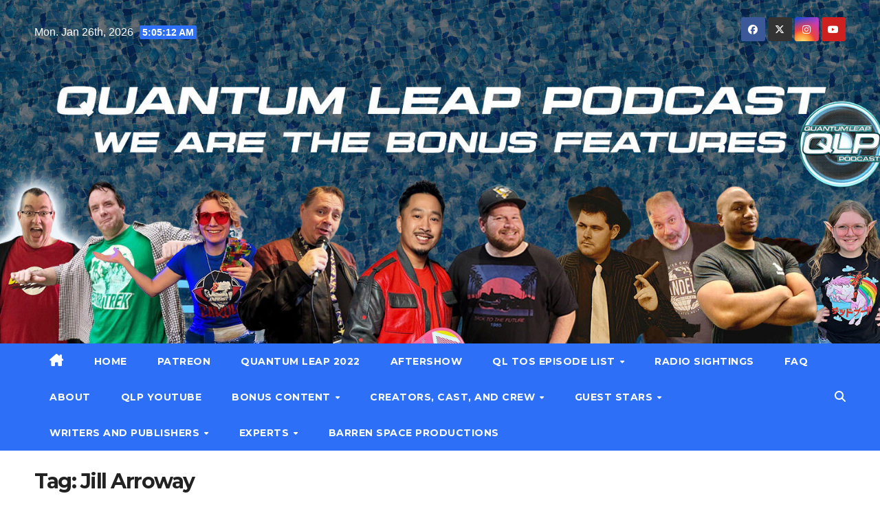

--- FILE ---
content_type: text/html; charset=UTF-8
request_url: https://quantumleappodcast.com/tag/jill-arroway/
body_size: 17818
content:
<!DOCTYPE html>
<html lang="en-US">
<head>
<meta charset="UTF-8">
<meta name="viewport" content="width=device-width, initial-scale=1">
<link rel="profile" href="http://gmpg.org/xfn/11">
<title>Jill Arroway &#8211; Quantum Leap Podcast</title>
<meta name='robots' content='max-image-preview:large' />
<link rel='dns-prefetch' href='//stats.wp.com' />
<link rel='dns-prefetch' href='//fonts.googleapis.com' />
<style id='wp-img-auto-sizes-contain-inline-css'>
img:is([sizes=auto i],[sizes^="auto," i]){contain-intrinsic-size:3000px 1500px}
/*# sourceURL=wp-img-auto-sizes-contain-inline-css */
</style>
<link rel='stylesheet' id='algori_image_video_slider-cgb-slick-css-css' href='https://quantumleappodcast.com/wp-content/plugins/algori-image-video-slider/dist/slick/slick.css?ver=6.9' media='all' />
<link rel='stylesheet' id='algori_image_video_slider-cgb-slick-theme-css-css' href='https://quantumleappodcast.com/wp-content/plugins/algori-image-video-slider/dist/slick/slick-theme.css?ver=6.9' media='all' />
<style id='wp-emoji-styles-inline-css'>

	img.wp-smiley, img.emoji {
		display: inline !important;
		border: none !important;
		box-shadow: none !important;
		height: 1em !important;
		width: 1em !important;
		margin: 0 0.07em !important;
		vertical-align: -0.1em !important;
		background: none !important;
		padding: 0 !important;
	}
/*# sourceURL=wp-emoji-styles-inline-css */
</style>
<link rel='stylesheet' id='wp-block-library-css' href='https://quantumleappodcast.com/wp-includes/css/dist/block-library/style.min.css?ver=6.9' media='all' />
<link rel='stylesheet' id='mediaelement-css' href='https://quantumleappodcast.com/wp-includes/js/mediaelement/mediaelementplayer-legacy.min.css?ver=4.2.17' media='all' />
<link rel='stylesheet' id='wp-mediaelement-css' href='https://quantumleappodcast.com/wp-includes/js/mediaelement/wp-mediaelement.min.css?ver=6.9' media='all' />
<style id='global-styles-inline-css'>
:root{--wp--preset--aspect-ratio--square: 1;--wp--preset--aspect-ratio--4-3: 4/3;--wp--preset--aspect-ratio--3-4: 3/4;--wp--preset--aspect-ratio--3-2: 3/2;--wp--preset--aspect-ratio--2-3: 2/3;--wp--preset--aspect-ratio--16-9: 16/9;--wp--preset--aspect-ratio--9-16: 9/16;--wp--preset--color--black: #000000;--wp--preset--color--cyan-bluish-gray: #abb8c3;--wp--preset--color--white: #ffffff;--wp--preset--color--pale-pink: #f78da7;--wp--preset--color--vivid-red: #cf2e2e;--wp--preset--color--luminous-vivid-orange: #ff6900;--wp--preset--color--luminous-vivid-amber: #fcb900;--wp--preset--color--light-green-cyan: #7bdcb5;--wp--preset--color--vivid-green-cyan: #00d084;--wp--preset--color--pale-cyan-blue: #8ed1fc;--wp--preset--color--vivid-cyan-blue: #0693e3;--wp--preset--color--vivid-purple: #9b51e0;--wp--preset--gradient--vivid-cyan-blue-to-vivid-purple: linear-gradient(135deg,rgb(6,147,227) 0%,rgb(155,81,224) 100%);--wp--preset--gradient--light-green-cyan-to-vivid-green-cyan: linear-gradient(135deg,rgb(122,220,180) 0%,rgb(0,208,130) 100%);--wp--preset--gradient--luminous-vivid-amber-to-luminous-vivid-orange: linear-gradient(135deg,rgb(252,185,0) 0%,rgb(255,105,0) 100%);--wp--preset--gradient--luminous-vivid-orange-to-vivid-red: linear-gradient(135deg,rgb(255,105,0) 0%,rgb(207,46,46) 100%);--wp--preset--gradient--very-light-gray-to-cyan-bluish-gray: linear-gradient(135deg,rgb(238,238,238) 0%,rgb(169,184,195) 100%);--wp--preset--gradient--cool-to-warm-spectrum: linear-gradient(135deg,rgb(74,234,220) 0%,rgb(151,120,209) 20%,rgb(207,42,186) 40%,rgb(238,44,130) 60%,rgb(251,105,98) 80%,rgb(254,248,76) 100%);--wp--preset--gradient--blush-light-purple: linear-gradient(135deg,rgb(255,206,236) 0%,rgb(152,150,240) 100%);--wp--preset--gradient--blush-bordeaux: linear-gradient(135deg,rgb(254,205,165) 0%,rgb(254,45,45) 50%,rgb(107,0,62) 100%);--wp--preset--gradient--luminous-dusk: linear-gradient(135deg,rgb(255,203,112) 0%,rgb(199,81,192) 50%,rgb(65,88,208) 100%);--wp--preset--gradient--pale-ocean: linear-gradient(135deg,rgb(255,245,203) 0%,rgb(182,227,212) 50%,rgb(51,167,181) 100%);--wp--preset--gradient--electric-grass: linear-gradient(135deg,rgb(202,248,128) 0%,rgb(113,206,126) 100%);--wp--preset--gradient--midnight: linear-gradient(135deg,rgb(2,3,129) 0%,rgb(40,116,252) 100%);--wp--preset--font-size--small: 13px;--wp--preset--font-size--medium: 20px;--wp--preset--font-size--large: 36px;--wp--preset--font-size--x-large: 42px;--wp--preset--spacing--20: 0.44rem;--wp--preset--spacing--30: 0.67rem;--wp--preset--spacing--40: 1rem;--wp--preset--spacing--50: 1.5rem;--wp--preset--spacing--60: 2.25rem;--wp--preset--spacing--70: 3.38rem;--wp--preset--spacing--80: 5.06rem;--wp--preset--shadow--natural: 6px 6px 9px rgba(0, 0, 0, 0.2);--wp--preset--shadow--deep: 12px 12px 50px rgba(0, 0, 0, 0.4);--wp--preset--shadow--sharp: 6px 6px 0px rgba(0, 0, 0, 0.2);--wp--preset--shadow--outlined: 6px 6px 0px -3px rgb(255, 255, 255), 6px 6px rgb(0, 0, 0);--wp--preset--shadow--crisp: 6px 6px 0px rgb(0, 0, 0);}:root :where(.is-layout-flow) > :first-child{margin-block-start: 0;}:root :where(.is-layout-flow) > :last-child{margin-block-end: 0;}:root :where(.is-layout-flow) > *{margin-block-start: 24px;margin-block-end: 0;}:root :where(.is-layout-constrained) > :first-child{margin-block-start: 0;}:root :where(.is-layout-constrained) > :last-child{margin-block-end: 0;}:root :where(.is-layout-constrained) > *{margin-block-start: 24px;margin-block-end: 0;}:root :where(.is-layout-flex){gap: 24px;}:root :where(.is-layout-grid){gap: 24px;}body .is-layout-flex{display: flex;}.is-layout-flex{flex-wrap: wrap;align-items: center;}.is-layout-flex > :is(*, div){margin: 0;}body .is-layout-grid{display: grid;}.is-layout-grid > :is(*, div){margin: 0;}.has-black-color{color: var(--wp--preset--color--black) !important;}.has-cyan-bluish-gray-color{color: var(--wp--preset--color--cyan-bluish-gray) !important;}.has-white-color{color: var(--wp--preset--color--white) !important;}.has-pale-pink-color{color: var(--wp--preset--color--pale-pink) !important;}.has-vivid-red-color{color: var(--wp--preset--color--vivid-red) !important;}.has-luminous-vivid-orange-color{color: var(--wp--preset--color--luminous-vivid-orange) !important;}.has-luminous-vivid-amber-color{color: var(--wp--preset--color--luminous-vivid-amber) !important;}.has-light-green-cyan-color{color: var(--wp--preset--color--light-green-cyan) !important;}.has-vivid-green-cyan-color{color: var(--wp--preset--color--vivid-green-cyan) !important;}.has-pale-cyan-blue-color{color: var(--wp--preset--color--pale-cyan-blue) !important;}.has-vivid-cyan-blue-color{color: var(--wp--preset--color--vivid-cyan-blue) !important;}.has-vivid-purple-color{color: var(--wp--preset--color--vivid-purple) !important;}.has-black-background-color{background-color: var(--wp--preset--color--black) !important;}.has-cyan-bluish-gray-background-color{background-color: var(--wp--preset--color--cyan-bluish-gray) !important;}.has-white-background-color{background-color: var(--wp--preset--color--white) !important;}.has-pale-pink-background-color{background-color: var(--wp--preset--color--pale-pink) !important;}.has-vivid-red-background-color{background-color: var(--wp--preset--color--vivid-red) !important;}.has-luminous-vivid-orange-background-color{background-color: var(--wp--preset--color--luminous-vivid-orange) !important;}.has-luminous-vivid-amber-background-color{background-color: var(--wp--preset--color--luminous-vivid-amber) !important;}.has-light-green-cyan-background-color{background-color: var(--wp--preset--color--light-green-cyan) !important;}.has-vivid-green-cyan-background-color{background-color: var(--wp--preset--color--vivid-green-cyan) !important;}.has-pale-cyan-blue-background-color{background-color: var(--wp--preset--color--pale-cyan-blue) !important;}.has-vivid-cyan-blue-background-color{background-color: var(--wp--preset--color--vivid-cyan-blue) !important;}.has-vivid-purple-background-color{background-color: var(--wp--preset--color--vivid-purple) !important;}.has-black-border-color{border-color: var(--wp--preset--color--black) !important;}.has-cyan-bluish-gray-border-color{border-color: var(--wp--preset--color--cyan-bluish-gray) !important;}.has-white-border-color{border-color: var(--wp--preset--color--white) !important;}.has-pale-pink-border-color{border-color: var(--wp--preset--color--pale-pink) !important;}.has-vivid-red-border-color{border-color: var(--wp--preset--color--vivid-red) !important;}.has-luminous-vivid-orange-border-color{border-color: var(--wp--preset--color--luminous-vivid-orange) !important;}.has-luminous-vivid-amber-border-color{border-color: var(--wp--preset--color--luminous-vivid-amber) !important;}.has-light-green-cyan-border-color{border-color: var(--wp--preset--color--light-green-cyan) !important;}.has-vivid-green-cyan-border-color{border-color: var(--wp--preset--color--vivid-green-cyan) !important;}.has-pale-cyan-blue-border-color{border-color: var(--wp--preset--color--pale-cyan-blue) !important;}.has-vivid-cyan-blue-border-color{border-color: var(--wp--preset--color--vivid-cyan-blue) !important;}.has-vivid-purple-border-color{border-color: var(--wp--preset--color--vivid-purple) !important;}.has-vivid-cyan-blue-to-vivid-purple-gradient-background{background: var(--wp--preset--gradient--vivid-cyan-blue-to-vivid-purple) !important;}.has-light-green-cyan-to-vivid-green-cyan-gradient-background{background: var(--wp--preset--gradient--light-green-cyan-to-vivid-green-cyan) !important;}.has-luminous-vivid-amber-to-luminous-vivid-orange-gradient-background{background: var(--wp--preset--gradient--luminous-vivid-amber-to-luminous-vivid-orange) !important;}.has-luminous-vivid-orange-to-vivid-red-gradient-background{background: var(--wp--preset--gradient--luminous-vivid-orange-to-vivid-red) !important;}.has-very-light-gray-to-cyan-bluish-gray-gradient-background{background: var(--wp--preset--gradient--very-light-gray-to-cyan-bluish-gray) !important;}.has-cool-to-warm-spectrum-gradient-background{background: var(--wp--preset--gradient--cool-to-warm-spectrum) !important;}.has-blush-light-purple-gradient-background{background: var(--wp--preset--gradient--blush-light-purple) !important;}.has-blush-bordeaux-gradient-background{background: var(--wp--preset--gradient--blush-bordeaux) !important;}.has-luminous-dusk-gradient-background{background: var(--wp--preset--gradient--luminous-dusk) !important;}.has-pale-ocean-gradient-background{background: var(--wp--preset--gradient--pale-ocean) !important;}.has-electric-grass-gradient-background{background: var(--wp--preset--gradient--electric-grass) !important;}.has-midnight-gradient-background{background: var(--wp--preset--gradient--midnight) !important;}.has-small-font-size{font-size: var(--wp--preset--font-size--small) !important;}.has-medium-font-size{font-size: var(--wp--preset--font-size--medium) !important;}.has-large-font-size{font-size: var(--wp--preset--font-size--large) !important;}.has-x-large-font-size{font-size: var(--wp--preset--font-size--x-large) !important;}
/*# sourceURL=global-styles-inline-css */
</style>

<style id='classic-theme-styles-inline-css'>
/*! This file is auto-generated */
.wp-block-button__link{color:#fff;background-color:#32373c;border-radius:9999px;box-shadow:none;text-decoration:none;padding:calc(.667em + 2px) calc(1.333em + 2px);font-size:1.125em}.wp-block-file__button{background:#32373c;color:#fff;text-decoration:none}
/*# sourceURL=/wp-includes/css/classic-themes.min.css */
</style>
<link rel='stylesheet' id='mpp_gutenberg-css' href='https://quantumleappodcast.com/wp-content/plugins/metronet-profile-picture/dist/blocks.style.build.css?ver=2.6.3' media='all' />
<link rel='stylesheet' id='newsup-fonts-css' href='//fonts.googleapis.com/css?family=Montserrat%3A400%2C500%2C700%2C800%7CWork%2BSans%3A300%2C400%2C500%2C600%2C700%2C800%2C900%26display%3Dswap&#038;subset=latin%2Clatin-ext' media='all' />
<link rel='stylesheet' id='bootstrap-css' href='https://quantumleappodcast.com/wp-content/themes/newsup/css/bootstrap.css?ver=6.9' media='all' />
<link rel='stylesheet' id='newsup-style-css' href='https://quantumleappodcast.com/wp-content/themes/newslay/style.css?ver=6.9' media='all' />
<style id='newsup-style-inline-css'>
.cat-links, .tags-links, .comments-link { clip: rect(1px, 1px, 1px, 1px); height: 1px; position: absolute; overflow: hidden; width: 1px; }
/*# sourceURL=newsup-style-inline-css */
</style>
<link rel='stylesheet' id='font-awesome-5-all-css' href='https://quantumleappodcast.com/wp-content/themes/newsup/css/font-awesome/css/all.min.css?ver=6.9' media='all' />
<link rel='stylesheet' id='font-awesome-4-shim-css' href='https://quantumleappodcast.com/wp-content/themes/newsup/css/font-awesome/css/v4-shims.min.css?ver=6.9' media='all' />
<link rel='stylesheet' id='owl-carousel-css' href='https://quantumleappodcast.com/wp-content/themes/newsup/css/owl.carousel.css?ver=6.9' media='all' />
<link rel='stylesheet' id='smartmenus-css' href='https://quantumleappodcast.com/wp-content/themes/newsup/css/jquery.smartmenus.bootstrap.css?ver=6.9' media='all' />
<link rel='stylesheet' id='newsup-custom-css-css' href='https://quantumleappodcast.com/wp-content/themes/newsup/inc/ansar/customize/css/customizer.css?ver=1.0' media='all' />
<link rel='stylesheet' id='cb_p6-css-main-css' href='https://quantumleappodcast.com/wp-content/plugins/patron-button-and-widgets-by-codebard/plugin/templates/default/style.css?ver=6.9' media='all' />
<link rel='stylesheet' id='newsup-style-parent-css' href='https://quantumleappodcast.com/wp-content/themes/newsup/style.css?ver=6.9' media='all' />
<link rel='stylesheet' id='newslay-style-css' href='https://quantumleappodcast.com/wp-content/themes/newslay/style.css?ver=1.0' media='all' />
<link rel='stylesheet' id='newslay-default-css-css' href='https://quantumleappodcast.com/wp-content/themes/newslay/css/colors/default.css?ver=6.9' media='all' />
<script src="https://quantumleappodcast.com/wp-includes/js/jquery/jquery.min.js?ver=3.7.1" id="jquery-core-js"></script>
<script src="https://quantumleappodcast.com/wp-includes/js/jquery/jquery-migrate.min.js?ver=3.4.1" id="jquery-migrate-js"></script>
<script src="https://quantumleappodcast.com/wp-content/plugins/algori-image-video-slider/dist/slick/slick.js?ver=6.9" id="algori_image_video_slider-cgb-slick-js-js"></script>
<script id="algori_image_video_slider-cgb-slick-js-js-after">
jQuery( document ).ready(function($) { $(".wp-block-algori-image-video-slider-block-algori-image-video-slider").slick({ }); });
//# sourceURL=algori_image_video_slider-cgb-slick-js-js-after
</script>
<script src="https://quantumleappodcast.com/wp-content/themes/newsup/js/navigation.js?ver=6.9" id="newsup-navigation-js"></script>
<script src="https://quantumleappodcast.com/wp-content/themes/newsup/js/bootstrap.js?ver=6.9" id="bootstrap-js"></script>
<script src="https://quantumleappodcast.com/wp-content/themes/newsup/js/owl.carousel.min.js?ver=6.9" id="owl-carousel-min-js"></script>
<script src="https://quantumleappodcast.com/wp-content/themes/newsup/js/jquery.smartmenus.js?ver=6.9" id="smartmenus-js-js"></script>
<script src="https://quantumleappodcast.com/wp-content/themes/newsup/js/jquery.smartmenus.bootstrap.js?ver=6.9" id="bootstrap-smartmenus-js-js"></script>
<script src="https://quantumleappodcast.com/wp-content/themes/newsup/js/jquery.marquee.js?ver=6.9" id="newsup-marquee-js-js"></script>
<script src="https://quantumleappodcast.com/wp-content/themes/newsup/js/main.js?ver=6.9" id="newsup-main-js-js"></script>
<link rel="https://api.w.org/" href="https://quantumleappodcast.com/wp-json/" /><link rel="alternate" title="JSON" type="application/json" href="https://quantumleappodcast.com/wp-json/wp/v2/tags/102" /><link rel="EditURI" type="application/rsd+xml" title="RSD" href="https://quantumleappodcast.com/xmlrpc.php?rsd" />
<meta name="generator" content="WordPress 6.9" />
            <script type="text/javascript"><!--
                                function powerpress_pinw(pinw_url){window.open(pinw_url, 'PowerPressPlayer','toolbar=0,status=0,resizable=1,width=460,height=320');	return false;}
                //-->

                // tabnab protection
                window.addEventListener('load', function () {
                    // make all links have rel="noopener noreferrer"
                    document.querySelectorAll('a[target="_blank"]').forEach(link => {
                        link.setAttribute('rel', 'noopener noreferrer');
                    });
                });
            </script>
            	<style>img#wpstats{display:none}</style>
		 
<style type="text/css" id="custom-background-css">
    .wrapper { background-color: #eee; }
</style>

<style type="text/css" xmlns="http://www.w3.org/1999/html">

/*
PowerPress subscribe sidebar widget
*/
.widget-area .widget_powerpress_subscribe h2,
.widget-area .widget_powerpress_subscribe h3,
.widget-area .widget_powerpress_subscribe h4,
.widget_powerpress_subscribe h2,
.widget_powerpress_subscribe h3,
.widget_powerpress_subscribe h4 {
	margin-bottom: 0;
	padding-bottom: 0;
}
</style>
    <style type="text/css">
            .site-title,
        .site-description {
            position: absolute;
            clip: rect(1px, 1px, 1px, 1px);
        }
        </style>
    <link rel="icon" href="https://quantumleappodcast.com/wp-content/uploads/2015/10/cropped-android-chrome-192x192-32x32.png" sizes="32x32" />
<link rel="icon" href="https://quantumleappodcast.com/wp-content/uploads/2015/10/cropped-android-chrome-192x192-192x192.png" sizes="192x192" />
<link rel="apple-touch-icon" href="https://quantumleappodcast.com/wp-content/uploads/2015/10/cropped-android-chrome-192x192-180x180.png" />
<meta name="msapplication-TileImage" content="https://quantumleappodcast.com/wp-content/uploads/2015/10/cropped-android-chrome-192x192-270x270.png" />
<link rel='stylesheet' id='countdown_css-css' href='https://quantumleappodcast.com/wp-content/plugins/widget-countdown/includes/style/style.css?ver=6.9' media='all' />
<link rel='stylesheet' id='dashicons-css' href='https://quantumleappodcast.com/wp-includes/css/dashicons.min.css?ver=6.9' media='all' />
<link rel='stylesheet' id='thickbox-css' href='https://quantumleappodcast.com/wp-includes/js/thickbox/thickbox.css?ver=6.9' media='all' />
<link rel='stylesheet' id='so-css-newsup-css' href='https://quantumleappodcast.com/wp-content/uploads/so-css/so-css-newsup.css?ver=1658256628' media='all' />
<link rel='stylesheet' id='powerpress_subscribe_widget_modern-css' href='https://quantumleappodcast.com/wp-content/plugins/powerpress/css/subscribe-widget.min.css?ver=11.15.11' media='all' />
</head>
<body class="archive tag tag-jill-arroway tag-102 wp-embed-responsive wp-theme-newsup wp-child-theme-newslay hfeed ta-hide-date-author-in-list categories-hidden tags-hidden comment-hidden" >
<div id="page" class="site">
<a class="skip-link screen-reader-text" href="#content">
Skip to content</a>
  <div class="wrapper">
    <header class="mg-headwidget center">
      <!--==================== TOP BAR ====================-->
      <div class="clearfix"></div>
                <div class="mg-nav-widget-area-back" style='background-image: url("https://quantumleappodcast.com/wp-content/uploads/2025/10/cropped-QLP-2025-banner.jpg" );'>
                    <div class="overlay">
            <div class="inner" > 
                <div class="container-fluid">
    <div class="mg-nav-widget-area">
        <div class="row align-items-center">
                        <div class="col-md-4 col-sm-4 text-center-xs">
                                    <div class="heacent">Mon. Jan 26th, 2026  <span  id="time" class="time"></span>                     </div>
                  
            </div>

            <div class="col-md-4 col-sm-4 text-center-xs">
                <div class="navbar-header">
                    <div class="site-logo">
                                            </div>
                    <div class="site-branding-text d-none">
                                                    <p class="site-title"> <a href="https://quantumleappodcast.com/" rel="home">Quantum Leap Podcast</a></p>
                                                    <p class="site-description">All things Quantum Leap</p>
                    </div>
                </div>
            </div>


                         <div class="col-md-4 col-sm-4 text-center-xs">
                <ul class="mg-social info-right heacent">
                    
                                            <li><span class="icon-soci facebook"><a  target="_blank" href="https://www.facebook.com/QuantumLeapPodcast"><i class="fab fa-facebook"></i></a></span> </li>
                                            <li><span class="icon-soci x-twitter"><a target="_blank" href="https://twitter.com/QuantumLeapPod"><i class="fa-brands fa-x-twitter"></i></a></span></li>
                                            <li><span class="icon-soci instagram"><a target="_blank"  href="https://www.instagram.com/quantumleappodcast"><i class="fab fa-instagram"></i></a></span></li>
                                            <li><span class="icon-soci youtube"><a target="_blank"  href="https://www.youtube.com/c/TheQuantumLeapPodcast"><i class="fab fa-youtube"></i></a></span></li>
                                      </ul>
             </div>
                    </div>
    </div>
</div>
            </div>
          </div>
        </div>
    <div class="mg-menu-full">
      <nav class="navbar navbar-expand-lg navbar-wp">
        <div class="container-fluid">
          <!-- Right nav -->
                    <div class="m-header align-items-center">
                                                <a class="mobilehomebtn" href="https://quantumleappodcast.com"><span class="fas fa-home"></span></a>
                        <!-- navbar-toggle -->
                        <button class="navbar-toggler mx-auto" type="button" data-toggle="collapse" data-target="#navbar-wp" aria-controls="navbarSupportedContent" aria-expanded="false" aria-label="Toggle navigation">
                          <i class="fas fa-bars"></i>
                        </button>
                        <!-- /navbar-toggle -->
                        <div class="dropdown show mg-search-box pr-2 d-none">
                            <a class="dropdown-toggle msearch ml-auto" href="#" role="button" id="dropdownMenuLink" data-toggle="dropdown" aria-haspopup="true" aria-expanded="false">
                               <i class="fas fa-search"></i>
                            </a>

                            <div class="dropdown-menu searchinner" aria-labelledby="dropdownMenuLink">
                        <form role="search" method="get" id="searchform" action="https://quantumleappodcast.com/">
  <div class="input-group">
    <input type="search" class="form-control" placeholder="Search" value="" name="s" />
    <span class="input-group-btn btn-default">
    <button type="submit" class="btn"> <i class="fas fa-search"></i> </button>
    </span> </div>
</form>                      </div>
                        </div>
                        
                    </div>
                    <!-- /Right nav -->
         
          
                  <div class="collapse navbar-collapse" id="navbar-wp">
                  	<div class="d-md-block">
                  <ul id="menu-new" class="nav navbar-nav mr-auto"><li class="active home"><a class="homebtn" href="https://quantumleappodcast.com"><span class='fa-solid fa-house-chimney'></span></a></li><li id="menu-item-7126" class="menu-item menu-item-type-custom menu-item-object-custom menu-item-home menu-item-7126"><a class="nav-link" title="Home" href="http://quantumleappodcast.com/">Home</a></li>
<li id="menu-item-8027" class="menu-item menu-item-type-custom menu-item-object-custom menu-item-8027"><a class="nav-link" title="patreon" href="https://www.patreon.com/QuantumLeapPodcast">patreon</a></li>
<li id="menu-item-9459" class="menu-item menu-item-type-post_type menu-item-object-page menu-item-9459"><a class="nav-link" title="Quantum Leap 2022" href="https://quantumleappodcast.com/quantum-leap-2022/">Quantum Leap 2022</a></li>
<li id="menu-item-9760" class="menu-item menu-item-type-taxonomy menu-item-object-category menu-item-9760"><a class="nav-link" title="Aftershow" href="https://quantumleappodcast.com/category/aftershow/">Aftershow</a></li>
<li id="menu-item-7162" class="menu-item menu-item-type-post_type menu-item-object-page menu-item-has-children menu-item-7162 dropdown"><a class="nav-link" title="QL TOS Episode List" href="https://quantumleappodcast.com/episode-list/" data-toggle="dropdown" class="dropdown-toggle">QL TOS Episode List </a>
<ul role="menu" class=" dropdown-menu">
	<li id="menu-item-7163" class="menu-item menu-item-type-post_type menu-item-object-page menu-item-has-children menu-item-7163 dropdown"><a class="dropdown-item" title="Season One" href="https://quantumleappodcast.com/episodes/season-one/">Season One</a>
	<ul role="menu" class=" dropdown-menu">
		<li id="menu-item-7164" class="menu-item menu-item-type-post_type menu-item-object-page menu-item-7164"><a class="dropdown-item" title="001 Genesis" href="https://quantumleappodcast.com/episodes/season-one/001-genesis/">001 Genesis</a></li>
		<li id="menu-item-7165" class="menu-item menu-item-type-post_type menu-item-object-page menu-item-7165"><a class="dropdown-item" title="002 Star-Crossed" href="https://quantumleappodcast.com/episodes/season-one/002-star-crossed/">002 Star-Crossed</a></li>
		<li id="menu-item-7166" class="menu-item menu-item-type-post_type menu-item-object-page menu-item-7166"><a class="dropdown-item" title="003 The Right Hand of God" href="https://quantumleappodcast.com/episodes/season-one/003-the-right-hand-of-god/">003 The Right Hand of God</a></li>
		<li id="menu-item-7167" class="menu-item menu-item-type-post_type menu-item-object-page menu-item-7167"><a class="dropdown-item" title="004 How the Tess Was Won" href="https://quantumleappodcast.com/episodes/season-one/004-how-the-tess-was-won/">004 How the Tess Was Won</a></li>
		<li id="menu-item-7168" class="menu-item menu-item-type-post_type menu-item-object-page menu-item-7168"><a class="dropdown-item" title="005 Double Identity" href="https://quantumleappodcast.com/episodes/season-one/005-double-identity/">005 Double Identity</a></li>
		<li id="menu-item-7169" class="menu-item menu-item-type-post_type menu-item-object-page menu-item-7169"><a class="dropdown-item" title="006 The Color of Truth" href="https://quantumleappodcast.com/episodes/season-one/006-the-color-of-truth/">006 The Color of Truth</a></li>
		<li id="menu-item-7170" class="menu-item menu-item-type-post_type menu-item-object-page menu-item-7170"><a class="dropdown-item" title="007 Camikazi Kid" href="https://quantumleappodcast.com/episodes/season-one/007-camikazi-kid/">007 Camikazi Kid</a></li>
		<li id="menu-item-7171" class="menu-item menu-item-type-post_type menu-item-object-page menu-item-7171"><a class="dropdown-item" title="008 Play It Again, Seymour" href="https://quantumleappodcast.com/episodes/season-one/008-play-it-again-seymour/">008 Play It Again, Seymour</a></li>
	</ul>
</li>
	<li id="menu-item-7172" class="menu-item menu-item-type-post_type menu-item-object-page menu-item-has-children menu-item-7172 dropdown"><a class="dropdown-item" title="Season Two" href="https://quantumleappodcast.com/episodes/season-two/">Season Two</a>
	<ul role="menu" class=" dropdown-menu">
		<li id="menu-item-7173" class="menu-item menu-item-type-post_type menu-item-object-page menu-item-7173"><a class="dropdown-item" title="009 Honeymoon Express" href="https://quantumleappodcast.com/episodes/season-two/009-honeymoon-express/">009 Honeymoon Express</a></li>
		<li id="menu-item-7174" class="menu-item menu-item-type-post_type menu-item-object-page menu-item-7174"><a class="dropdown-item" title="010 Disco Inferno" href="https://quantumleappodcast.com/episodes/season-two/010-disco-inferno/">010 Disco Inferno</a></li>
		<li id="menu-item-7175" class="menu-item menu-item-type-post_type menu-item-object-page menu-item-7175"><a class="dropdown-item" title="011 The Americanization of Machiko" href="https://quantumleappodcast.com/episodes/season-two/011-the-americanization-of-machiko/">011 The Americanization of Machiko</a></li>
		<li id="menu-item-7176" class="menu-item menu-item-type-post_type menu-item-object-page menu-item-7176"><a class="dropdown-item" title="012 What Price Gloria?" href="https://quantumleappodcast.com/episodes/season-two/012-what-price-gloria/">012 What Price Gloria?</a></li>
		<li id="menu-item-7177" class="menu-item menu-item-type-post_type menu-item-object-page menu-item-7177"><a class="dropdown-item" title="013 Blind Faith" href="https://quantumleappodcast.com/episodes/season-two/013-blind-faith/">013 Blind Faith</a></li>
		<li id="menu-item-7178" class="menu-item menu-item-type-post_type menu-item-object-page menu-item-7178"><a class="dropdown-item" title="014 Good Morning, Peoria" href="https://quantumleappodcast.com/episodes/season-two/014-good-morning-peoria/">014 Good Morning, Peoria</a></li>
		<li id="menu-item-7179" class="menu-item menu-item-type-post_type menu-item-object-page menu-item-7179"><a class="dropdown-item" title="015 Thou Shalt Not…" href="https://quantumleappodcast.com/episodes/season-two/015-thou-shalt-not/">015 Thou Shalt Not…</a></li>
		<li id="menu-item-7180" class="menu-item menu-item-type-post_type menu-item-object-page menu-item-7180"><a class="dropdown-item" title="016 Jimmy" href="https://quantumleappodcast.com/episodes/season-two/016-jimmy/">016 Jimmy</a></li>
		<li id="menu-item-7187" class="menu-item menu-item-type-post_type menu-item-object-page menu-item-7187"><a class="dropdown-item" title="017 So Help Me God" href="https://quantumleappodcast.com/episodes/season-two/017-so-help-me-god/">017 So Help Me God</a></li>
		<li id="menu-item-7188" class="menu-item menu-item-type-post_type menu-item-object-page menu-item-7188"><a class="dropdown-item" title="018 Catch a Falling Star" href="https://quantumleappodcast.com/episodes/season-two/018-catch-a-falling-star/">018 Catch a Falling Star</a></li>
		<li id="menu-item-7189" class="menu-item menu-item-type-post_type menu-item-object-page menu-item-7189"><a class="dropdown-item" title="019 A Portrait For Troian" href="https://quantumleappodcast.com/episodes/season-two/019-a-portrait-for-troian/">019 A Portrait For Troian</a></li>
		<li id="menu-item-7190" class="menu-item menu-item-type-post_type menu-item-object-page menu-item-7190"><a class="dropdown-item" title="020 Animal Frat" href="https://quantumleappodcast.com/episodes/season-two/020-animal-frat/">020 Animal Frat</a></li>
		<li id="menu-item-7191" class="menu-item menu-item-type-post_type menu-item-object-page menu-item-7191"><a class="dropdown-item" title="021 Another Mother" href="https://quantumleappodcast.com/episodes/season-two/021-another-mother/">021 Another Mother</a></li>
		<li id="menu-item-7192" class="menu-item menu-item-type-post_type menu-item-object-page menu-item-7192"><a class="dropdown-item" title="022 All Americans" href="https://quantumleappodcast.com/episodes/season-two/022-all-americans/">022 All Americans</a></li>
		<li id="menu-item-7193" class="menu-item menu-item-type-post_type menu-item-object-page menu-item-7193"><a class="dropdown-item" title="023 Her Charm" href="https://quantumleappodcast.com/episodes/season-two/023-her-charm/">023 Her Charm</a></li>
		<li id="menu-item-7194" class="menu-item menu-item-type-post_type menu-item-object-page menu-item-7194"><a class="dropdown-item" title="024 Freedom" href="https://quantumleappodcast.com/episodes/season-two/024-freedom/">024 Freedom</a></li>
		<li id="menu-item-7195" class="menu-item menu-item-type-post_type menu-item-object-page menu-item-7195"><a class="dropdown-item" title="025 Good Night, Dear Heart" href="https://quantumleappodcast.com/episodes/season-two/025-good-night-dear-heart/">025 Good Night, Dear Heart</a></li>
		<li id="menu-item-7196" class="menu-item menu-item-type-post_type menu-item-object-page menu-item-7196"><a class="dropdown-item" title="026 Pool Hall Blues" href="https://quantumleappodcast.com/episodes/season-two/026-pool-hall-blues/">026 Pool Hall Blues</a></li>
		<li id="menu-item-7197" class="menu-item menu-item-type-post_type menu-item-object-page menu-item-7197"><a class="dropdown-item" title="027 Leaping In Without A Net" href="https://quantumleappodcast.com/episodes/season-two/027-leaping-in-without-a-net/">027 Leaping In Without A Net</a></li>
		<li id="menu-item-7198" class="menu-item menu-item-type-post_type menu-item-object-page menu-item-7198"><a class="dropdown-item" title="028 Maybe Baby" href="https://quantumleappodcast.com/episodes/season-two/028-maybe-baby/">028 Maybe Baby</a></li>
		<li id="menu-item-7199" class="menu-item menu-item-type-post_type menu-item-object-page menu-item-7199"><a class="dropdown-item" title="029 Sea Bride" href="https://quantumleappodcast.com/episodes/season-two/029-sea-bride/">029 Sea Bride</a></li>
		<li id="menu-item-7200" class="menu-item menu-item-type-post_type menu-item-object-page menu-item-7200"><a class="dropdown-item" title="030 M.I.A." href="https://quantumleappodcast.com/episodes/season-two/030-m-i-a/">030 M.I.A.</a></li>
	</ul>
</li>
	<li id="menu-item-7201" class="menu-item menu-item-type-post_type menu-item-object-page menu-item-has-children menu-item-7201 dropdown"><a class="dropdown-item" title="Season Three" href="https://quantumleappodcast.com/episodes/season-three/">Season Three</a>
	<ul role="menu" class=" dropdown-menu">
		<li id="menu-item-7302" class="menu-item menu-item-type-post_type menu-item-object-page menu-item-7302"><a class="dropdown-item" title="031 The Leap Home" href="https://quantumleappodcast.com/episodes/season-three/031-the-leap-home/">031 The Leap Home</a></li>
		<li id="menu-item-7305" class="menu-item menu-item-type-post_type menu-item-object-page menu-item-7305"><a class="dropdown-item" title="032 The Leap Home, Part II (Vietnam)" href="https://quantumleappodcast.com/episodes/season-three/032-the-leap-home-part-ii-vietnam/">032 The Leap Home, Part II (Vietnam)</a></li>
		<li id="menu-item-7308" class="menu-item menu-item-type-post_type menu-item-object-page menu-item-7308"><a class="dropdown-item" title="033 Leap Of Faith" href="https://quantumleappodcast.com/episodes/season-three/qlp-033-leap-of-faith/">033 Leap Of Faith</a></li>
		<li id="menu-item-7311" class="menu-item menu-item-type-post_type menu-item-object-page menu-item-7311"><a class="dropdown-item" title="034 One Strobe Over The Line" href="https://quantumleappodcast.com/episodes/season-three/qlp-034-one-strobe-over-the-line/">034 One Strobe Over The Line</a></li>
		<li id="menu-item-7328" class="menu-item menu-item-type-post_type menu-item-object-page menu-item-7328"><a class="dropdown-item" title="035 The Boogieman" href="https://quantumleappodcast.com/episodes/season-three/035-the-boogieman/">035 The Boogieman</a></li>
		<li id="menu-item-7331" class="menu-item menu-item-type-post_type menu-item-object-page menu-item-7331"><a class="dropdown-item" title="036 Miss Deep South" href="https://quantumleappodcast.com/episodes/season-three/036-miss-deep-south/">036 Miss Deep South</a></li>
		<li id="menu-item-7335" class="menu-item menu-item-type-post_type menu-item-object-post menu-item-7335"><a class="dropdown-item" title="037 Black On White On Fire" href="https://quantumleappodcast.com/qlp-037-black-on-white-on-fire/">037 Black On White On Fire</a></li>
		<li id="menu-item-7336" class="menu-item menu-item-type-post_type menu-item-object-post menu-item-7336"><a class="dropdown-item" title="038 The Great Spontini" href="https://quantumleappodcast.com/qlp-038-the-great-spontini/">038 The Great Spontini</a></li>
		<li id="menu-item-7334" class="menu-item menu-item-type-post_type menu-item-object-post menu-item-7334"><a class="dropdown-item" title="039 Rebel Without A Clue" href="https://quantumleappodcast.com/qlp-039-rebel-without-a-clue/">039 Rebel Without A Clue</a></li>
		<li id="menu-item-9161" class="menu-item menu-item-type-post_type menu-item-object-post menu-item-9161"><a class="dropdown-item" title="040 A Little Miracle (V)" href="https://quantumleappodcast.com/a-little-miracle-v/">040 A Little Miracle (V)</a></li>
		<li id="menu-item-7338" class="menu-item menu-item-type-post_type menu-item-object-post menu-item-7338"><a class="dropdown-item" title="041 Runaway" href="https://quantumleappodcast.com/qlp-041-runaway/">041 Runaway</a></li>
		<li id="menu-item-7423" class="menu-item menu-item-type-post_type menu-item-object-post menu-item-7423"><a class="dropdown-item" title="042 8 1/2 Months" href="https://quantumleappodcast.com/qlp-042-8-1-2-months/">042 8 1/2 Months</a></li>
		<li id="menu-item-7422" class="menu-item menu-item-type-post_type menu-item-object-post menu-item-7422"><a class="dropdown-item" title="043 Future Boy" href="https://quantumleappodcast.com/qlp-043-future-boy/">043 Future Boy</a></li>
		<li id="menu-item-7490" class="menu-item menu-item-type-post_type menu-item-object-post menu-item-has-children menu-item-7490 dropdown"><a class="dropdown-item" title="044 Private Dancer" href="https://quantumleappodcast.com/qlp-044-private-dancer/">044 Private Dancer</a>
		<ul role="menu" class=" dropdown-menu">
			<li id="menu-item-7489" class="menu-item menu-item-type-post_type menu-item-object-post menu-item-7489"><a class="dropdown-item" title="Private Dancer Part B" href="https://quantumleappodcast.com/qlp-044-private-dancer-part-2/">Private Dancer Part B</a></li>
		</ul>
</li>
		<li id="menu-item-7488" class="menu-item menu-item-type-post_type menu-item-object-post menu-item-7488"><a class="dropdown-item" title="045 Piano Man" href="https://quantumleappodcast.com/qlp-045-piano-man/">045 Piano Man</a></li>
		<li id="menu-item-7487" class="menu-item menu-item-type-post_type menu-item-object-post menu-item-7487"><a class="dropdown-item" title="046 Southern Comforts" href="https://quantumleappodcast.com/qlp-046-southern-comforts/">046 Southern Comforts</a></li>
		<li id="menu-item-7486" class="menu-item menu-item-type-post_type menu-item-object-post menu-item-7486"><a class="dropdown-item" title="047 Glitter Rock" href="https://quantumleappodcast.com/qlp-047-glitter-rock/">047 Glitter Rock</a></li>
		<li id="menu-item-7582" class="menu-item menu-item-type-post_type menu-item-object-post menu-item-7582"><a class="dropdown-item" title="048 A Hunting We Will Go" href="https://quantumleappodcast.com/qlp-048-a-hunting-we-will-go/">048 A Hunting We Will Go</a></li>
		<li id="menu-item-7581" class="menu-item menu-item-type-post_type menu-item-object-post menu-item-7581"><a class="dropdown-item" title="049 Last Dance Before an Execution" href="https://quantumleappodcast.com/qlp-049-last-dance-before-an-execution/">049 Last Dance Before an Execution</a></li>
		<li id="menu-item-7580" class="menu-item menu-item-type-post_type menu-item-object-post menu-item-7580"><a class="dropdown-item" title="050 Heart of A Champion" href="https://quantumleappodcast.com/qlp-050-heart-of-a-champion/">050 Heart of A Champion</a></li>
		<li id="menu-item-7643" class="menu-item menu-item-type-post_type menu-item-object-post menu-item-7643"><a class="dropdown-item" title="051 Nuclear Family" href="https://quantumleappodcast.com/qlp-051-nuclear-family/">051 Nuclear Family</a></li>
		<li id="menu-item-7642" class="menu-item menu-item-type-post_type menu-item-object-post menu-item-7642"><a class="dropdown-item" title="052 Shock Theater" href="https://quantumleappodcast.com/qlp-052-shock-theater/">052 Shock Theater</a></li>
	</ul>
</li>
	<li id="menu-item-7202" class="menu-item menu-item-type-post_type menu-item-object-page menu-item-has-children menu-item-7202 dropdown"><a class="dropdown-item" title="Season Four" href="https://quantumleappodcast.com/episodes/season-four-2/">Season Four</a>
	<ul role="menu" class=" dropdown-menu">
		<li id="menu-item-9162" class="menu-item menu-item-type-post_type menu-item-object-post menu-item-9162"><a class="dropdown-item" title="053 The Leap Back" href="https://quantumleappodcast.com/qlp-053-the-leap-back/">053 The Leap Back</a></li>
		<li id="menu-item-9163" class="menu-item menu-item-type-post_type menu-item-object-post menu-item-9163"><a class="dropdown-item" title="054 Play Ball" href="https://quantumleappodcast.com/qlp-054-play-ball/">054 Play Ball</a></li>
		<li id="menu-item-9164" class="menu-item menu-item-type-post_type menu-item-object-post menu-item-9164"><a class="dropdown-item" title="055 Hurricane" href="https://quantumleappodcast.com/qlp-055-hurricane/">055 Hurricane</a></li>
		<li id="menu-item-9165" class="menu-item menu-item-type-post_type menu-item-object-post menu-item-9165"><a class="dropdown-item" title="056 Justice" href="https://quantumleappodcast.com/qlp-056-justice/">056 Justice</a></li>
		<li id="menu-item-9166" class="menu-item menu-item-type-post_type menu-item-object-post menu-item-9166"><a class="dropdown-item" title="057 Permanent Wave" href="https://quantumleappodcast.com/qlp-057-permanent-wave/">057 Permanent Wave</a></li>
		<li id="menu-item-9167" class="menu-item menu-item-type-post_type menu-item-object-post menu-item-9167"><a class="dropdown-item" title="058 Raped" href="https://quantumleappodcast.com/qlp-058-raped/">058 Raped</a></li>
		<li id="menu-item-9169" class="menu-item menu-item-type-post_type menu-item-object-post menu-item-9169"><a class="dropdown-item" title="059 The Wrong Stuff" href="https://quantumleappodcast.com/qlp-059-the-wrong-stuff/">059 The Wrong Stuff</a></li>
		<li id="menu-item-9179" class="menu-item menu-item-type-post_type menu-item-object-post menu-item-9179"><a class="dropdown-item" title="060 Dreams" href="https://quantumleappodcast.com/qlp-060-dreams/">060 Dreams</a></li>
		<li id="menu-item-9178" class="menu-item menu-item-type-post_type menu-item-object-post menu-item-9178"><a class="dropdown-item" title="061 A Single Drop of Rain" href="https://quantumleappodcast.com/qlp-061-a-single-drop-of-rain/">061 A Single Drop of Rain</a></li>
		<li id="menu-item-9177" class="menu-item menu-item-type-post_type menu-item-object-post menu-item-9177"><a class="dropdown-item" title="062 Unchained" href="https://quantumleappodcast.com/qlp-062-unchained/">062 Unchained</a></li>
		<li id="menu-item-9176" class="menu-item menu-item-type-post_type menu-item-object-post menu-item-9176"><a class="dropdown-item" title="063 The Play’s the Thing" href="https://quantumleappodcast.com/063-the-plays-the-thing/">063 The Play’s the Thing</a></li>
		<li id="menu-item-9175" class="menu-item menu-item-type-post_type menu-item-object-post menu-item-9175"><a class="dropdown-item" title="064 Running for Honor" href="https://quantumleappodcast.com/qlp-064-running-for-honor/">064 Running for Honor</a></li>
		<li id="menu-item-9174" class="menu-item menu-item-type-post_type menu-item-object-post menu-item-9174"><a class="dropdown-item" title="065 Temptation Eyes" href="https://quantumleappodcast.com/qlp-065-temptation-eyes/">065 Temptation Eyes</a></li>
		<li id="menu-item-9173" class="menu-item menu-item-type-post_type menu-item-object-post menu-item-9173"><a class="dropdown-item" title="066 The Last Gunfighter" href="https://quantumleappodcast.com/qlp-066-the-last-gunfighter/">066 The Last Gunfighter</a></li>
		<li id="menu-item-9172" class="menu-item menu-item-type-post_type menu-item-object-post menu-item-9172"><a class="dropdown-item" title="067 A Song for the Soul" href="https://quantumleappodcast.com/qlp-067-a-song-for-the-soul/">067 A Song for the Soul</a></li>
		<li id="menu-item-9171" class="menu-item menu-item-type-post_type menu-item-object-post menu-item-9171"><a class="dropdown-item" title="068 Ghost Ship" href="https://quantumleappodcast.com/qlp-068-ghost-ship/">068 Ghost Ship</a></li>
		<li id="menu-item-9170" class="menu-item menu-item-type-post_type menu-item-object-post menu-item-9170"><a class="dropdown-item" title="069 ROBERTO!" href="https://quantumleappodcast.com/qlp-069-roberto/">069 ROBERTO!</a></li>
		<li id="menu-item-9184" class="menu-item menu-item-type-post_type menu-item-object-post menu-item-9184"><a class="dropdown-item" title="070 It’s A Wonderful Leap" href="https://quantumleappodcast.com/qlp-070-its-a-wonderful-leap/">070 It’s A Wonderful Leap</a></li>
		<li id="menu-item-9183" class="menu-item menu-item-type-post_type menu-item-object-post menu-item-9183"><a class="dropdown-item" title="071 Moments to Live" href="https://quantumleappodcast.com/qlp-071-moments-to-live/">071 Moments to Live</a></li>
		<li id="menu-item-9182" class="menu-item menu-item-type-post_type menu-item-object-post menu-item-9182"><a class="dropdown-item" title="072 The Curse of Ptah-Hotep" href="https://quantumleappodcast.com/qlp-072-the-curse-of-ptah-hotep/">072 The Curse of Ptah-Hotep</a></li>
		<li id="menu-item-9181" class="menu-item menu-item-type-post_type menu-item-object-post menu-item-9181"><a class="dropdown-item" title="073 Stand Up" href="https://quantumleappodcast.com/qlp-073-stand-up/">073 Stand Up</a></li>
		<li id="menu-item-9180" class="menu-item menu-item-type-post_type menu-item-object-post menu-item-9180"><a class="dropdown-item" title="074 A Leap for Lisa" href="https://quantumleappodcast.com/qlp-074-a-leap-for-lisa/">074 A Leap for Lisa</a></li>
	</ul>
</li>
	<li id="menu-item-7203" class="menu-item menu-item-type-post_type menu-item-object-page menu-item-has-children menu-item-7203 dropdown"><a class="dropdown-item" title="Season Five" href="https://quantumleappodcast.com/episodes/season-four/">Season Five</a>
	<ul role="menu" class=" dropdown-menu">
		<li id="menu-item-9189" class="menu-item menu-item-type-post_type menu-item-object-post menu-item-9189"><a class="dropdown-item" title="075 Lee Harvey Oswald" href="https://quantumleappodcast.com/qlp-075-lee-harvey-oswald/">075 Lee Harvey Oswald</a></li>
		<li id="menu-item-9188" class="menu-item menu-item-type-post_type menu-item-object-post menu-item-9188"><a class="dropdown-item" title="076 Leaping of the Shrew" href="https://quantumleappodcast.com/qlp-076-leaping-of-the-shrew/">076 Leaping of the Shrew</a></li>
		<li id="menu-item-9187" class="menu-item menu-item-type-post_type menu-item-object-post menu-item-9187"><a class="dropdown-item" title="077 Nowhere to Run" href="https://quantumleappodcast.com/qlp-077-nowhere-to-run/">077 Nowhere to Run</a></li>
		<li id="menu-item-9186" class="menu-item menu-item-type-post_type menu-item-object-post menu-item-9186"><a class="dropdown-item" title="078 Killin’ Time" href="https://quantumleappodcast.com/qlp-078-killin-time/">078 Killin’ Time</a></li>
		<li id="menu-item-9185" class="menu-item menu-item-type-post_type menu-item-object-post menu-item-9185"><a class="dropdown-item" title="079 Star Light, Star Bright" href="https://quantumleappodcast.com/qlp-079-star-light-star-bright/">079 Star Light, Star Bright</a></li>
		<li id="menu-item-9204" class="menu-item menu-item-type-post_type menu-item-object-post menu-item-9204"><a class="dropdown-item" title="080 Deliver Us From Evil" href="https://quantumleappodcast.com/qlp-080-deliver-us-from-evil/">080 Deliver Us From Evil</a></li>
		<li id="menu-item-9203" class="menu-item menu-item-type-post_type menu-item-object-post menu-item-9203"><a class="dropdown-item" title="081 Trilogy Part 1: One Little Heart" href="https://quantumleappodcast.com/qlp-081-trilogy-part-1-one-little-heart/">081 Trilogy Part 1: One Little Heart</a></li>
		<li id="menu-item-9202" class="menu-item menu-item-type-post_type menu-item-object-post menu-item-9202"><a class="dropdown-item" title="082 Trilogy Part 2: For Your Love" href="https://quantumleappodcast.com/qlp-082-trilogy-part-2-for-your-love/">082 Trilogy Part 2: For Your Love</a></li>
		<li id="menu-item-9201" class="menu-item menu-item-type-post_type menu-item-object-post menu-item-9201"><a class="dropdown-item" title="083 Trilogy Part 3: The Last Door" href="https://quantumleappodcast.com/qlp-083-trilogy-part-3-the-last-door/">083 Trilogy Part 3: The Last Door</a></li>
		<li id="menu-item-9200" class="menu-item menu-item-type-post_type menu-item-object-post menu-item-9200"><a class="dropdown-item" title="084 Promised Land" href="https://quantumleappodcast.com/qlp-084-promised-land/">084 Promised Land</a></li>
		<li id="menu-item-9199" class="menu-item menu-item-type-post_type menu-item-object-post menu-item-9199"><a class="dropdown-item" title="085 A Tale of Two Sweeties" href="https://quantumleappodcast.com/qlp-085-a-tale-of-two-sweeties/">085 A Tale of Two Sweeties</a></li>
		<li id="menu-item-9198" class="menu-item menu-item-type-post_type menu-item-object-post menu-item-9198"><a class="dropdown-item" title="086 Liberation" href="https://quantumleappodcast.com/qlp-086-liberation/">086 Liberation</a></li>
		<li id="menu-item-9197" class="menu-item menu-item-type-post_type menu-item-object-post menu-item-9197"><a class="dropdown-item" title="087 Dr. Ruth" href="https://quantumleappodcast.com/qlp-087-dr-ruth/">087 Dr. Ruth</a></li>
		<li id="menu-item-9196" class="menu-item menu-item-type-post_type menu-item-object-post menu-item-9196"><a class="dropdown-item" title="088 Blood Moon" href="https://quantumleappodcast.com/qlp-088-blood-moon/">088 Blood Moon</a></li>
		<li id="menu-item-9195" class="menu-item menu-item-type-post_type menu-item-object-post menu-item-9195"><a class="dropdown-item" title="089 Return of the Evil Leaper" href="https://quantumleappodcast.com/qlp-089-return-of-the-evil-leaper/">089 Return of the Evil Leaper</a></li>
		<li id="menu-item-9210" class="menu-item menu-item-type-post_type menu-item-object-post menu-item-9210"><a class="dropdown-item" title="090 Revenge of the Evil Leaper" href="https://quantumleappodcast.com/qlp-090-revenge-of-the-evil-leaper/">090 Revenge of the Evil Leaper</a></li>
		<li id="menu-item-9209" class="menu-item menu-item-type-post_type menu-item-object-post menu-item-9209"><a class="dropdown-item" title="091 Goodbye Norma Jean" href="https://quantumleappodcast.com/qlp-091-goodbye-norma-jean/">091 Goodbye Norma Jean</a></li>
		<li id="menu-item-9208" class="menu-item menu-item-type-post_type menu-item-object-post menu-item-9208"><a class="dropdown-item" title="092 The Beast Within" href="https://quantumleappodcast.com/qlp-092-the-beast-within/">092 The Beast Within</a></li>
		<li id="menu-item-9207" class="menu-item menu-item-type-post_type menu-item-object-post menu-item-9207"><a class="dropdown-item" title="093 The Leap Between the States" href="https://quantumleappodcast.com/qlp-093-the-leap-between-the-states/">093 The Leap Between the States</a></li>
		<li id="menu-item-9206" class="menu-item menu-item-type-post_type menu-item-object-post menu-item-9206"><a class="dropdown-item" title="094 Memphis Melody" href="https://quantumleappodcast.com/qlp-094-memphis-melody/">094 Memphis Melody</a></li>
		<li id="menu-item-9205" class="menu-item menu-item-type-post_type menu-item-object-post menu-item-has-children menu-item-9205 dropdown"><a class="dropdown-item" title="095 Mirror Image" href="https://quantumleappodcast.com/qlp-095-mirror-image/">095 Mirror Image</a>
		<ul role="menu" class=" dropdown-menu">
			<li id="menu-item-7204" class="menu-item menu-item-type-post_type menu-item-object-page menu-item-7204"><a class="dropdown-item" title="Mirror Image: Article" href="https://quantumleappodcast.com/episodes/season-four/mirror-image-2/">Mirror Image: Article</a></li>
		</ul>
</li>
	</ul>
</li>
	<li id="menu-item-9213" class="menu-item menu-item-type-post_type menu-item-object-page menu-item-has-children menu-item-9213 dropdown"><a class="dropdown-item" title="Post-Series Episodes" href="https://quantumleappodcast.com/post-series-episodes/">Post-Series Episodes</a>
	<ul role="menu" class=" dropdown-menu">
		<li id="menu-item-9222" class="menu-item menu-item-type-post_type menu-item-object-post menu-item-9222"><a class="dropdown-item" title="096 Mirror Image Listener Feedback Special" href="https://quantumleappodcast.com/qlp-096-mirror-image-listener-feedback-special/">096 Mirror Image Listener Feedback Special</a></li>
		<li id="menu-item-9221" class="menu-item menu-item-type-post_type menu-item-object-post menu-item-9221"><a class="dropdown-item" title="097 Quantum Leap: The Novel" href="https://quantumleappodcast.com/qlp-097-quantum-leap-the-novel/">097 Quantum Leap: The Novel</a></li>
		<li id="menu-item-9220" class="menu-item menu-item-type-post_type menu-item-object-post menu-item-9220"><a class="dropdown-item" title="098 Reboot News" href="https://quantumleappodcast.com/qlp-098-reboot-news/">098 Reboot News</a></li>
		<li id="menu-item-9219" class="menu-item menu-item-type-post_type menu-item-object-post menu-item-9219"><a class="dropdown-item" title="099 Reboot Character Announcements" href="https://quantumleappodcast.com/qlp-099-reboot-character-announcements/">099 Reboot Character Announcements</a></li>
		<li id="menu-item-9218" class="menu-item menu-item-type-post_type menu-item-object-post menu-item-9218"><a class="dropdown-item" title="100 Revisiting Genesis" href="https://quantumleappodcast.com/qlp-100-revisiting-genesis/">100 Revisiting Genesis</a></li>
		<li id="menu-item-9217" class="menu-item menu-item-type-post_type menu-item-object-post menu-item-9217"><a class="dropdown-item" title="101 Too Close for Comfort" href="https://quantumleappodcast.com/qlp-101-too-close-for-comfort/">101 Too Close for Comfort</a></li>
		<li id="menu-item-9216" class="menu-item menu-item-type-post_type menu-item-object-post menu-item-9216"><a class="dropdown-item" title="102 Reboot Production Updates" href="https://quantumleappodcast.com/qlp-102-reboot-production-updates/">102 Reboot Production Updates</a></li>
		<li id="menu-item-9215" class="menu-item menu-item-type-post_type menu-item-object-post menu-item-9215"><a class="dropdown-item" title="103 Revisiting Star-Crossed" href="https://quantumleappodcast.com/qlp-103-revisiting-star-crossed/">103 Revisiting Star-Crossed</a></li>
		<li id="menu-item-9214" class="menu-item menu-item-type-post_type menu-item-object-post menu-item-9214"><a class="dropdown-item" title="104 Reboot Update with Deborah Pratt" href="https://quantumleappodcast.com/qlp-104-reboot-update-with-deborah-pratt/">104 Reboot Update with Deborah Pratt</a></li>
	</ul>
</li>
</ul>
</li>
<li id="menu-item-7125" class="menu-item menu-item-type-custom menu-item-object-custom menu-item-7125"><a class="nav-link" title="Radio Sightings" href="http://deflipside.com/?p=7228">Radio Sightings</a></li>
<li id="menu-item-7315" class="menu-item menu-item-type-post_type menu-item-object-page menu-item-7315"><a class="nav-link" title="FAQ" href="https://quantumleappodcast.com/support/faq/">FAQ</a></li>
<li id="menu-item-7299" class="menu-item menu-item-type-post_type menu-item-object-page menu-item-7299"><a class="nav-link" title="About" href="https://quantumleappodcast.com/about/">About</a></li>
<li id="menu-item-9295" class="menu-item menu-item-type-custom menu-item-object-custom menu-item-9295"><a class="nav-link" title="QLP YouTube" href="https://www.youtube.com/c/TheQuantumLeapPodcast">QLP YouTube</a></li>
<li id="menu-item-7160" class="menu-item menu-item-type-post_type menu-item-object-page menu-item-has-children menu-item-7160 dropdown"><a class="nav-link" title="Bonus Content" href="https://quantumleappodcast.com/episodes/audio-commentary/" data-toggle="dropdown" class="dropdown-toggle">Bonus Content </a>
<ul role="menu" class=" dropdown-menu">
	<li id="menu-item-7161" class="menu-item menu-item-type-post_type menu-item-object-page menu-item-7161"><a class="dropdown-item" title="Genesis 25th Anniversary Audio Commentary" href="https://quantumleappodcast.com/episodes/audio-commentary/genesis-25th-anniversary-audio-commentary/">Genesis 25th Anniversary Audio Commentary</a></li>
	<li id="menu-item-7301" class="menu-item menu-item-type-post_type menu-item-object-page menu-item-7301"><a class="dropdown-item" title="QLP Another Mother Audio Commentary" href="https://quantumleappodcast.com/episodes/audio-commentary/qlp-another-mother-audio-commentary/">QLP Another Mother Audio Commentary</a></li>
	<li id="menu-item-7300" class="menu-item menu-item-type-post_type menu-item-object-page menu-item-7300"><a class="dropdown-item" title="The B…..man 24th Anniversary Audio Commentary" href="https://quantumleappodcast.com/episodes/audio-commentary/halloween-commentary/">The B…..man 24th Anniversary Audio Commentary</a></li>
	<li id="menu-item-7181" class="menu-item menu-item-type-post_type menu-item-object-page menu-item-7181"><a class="dropdown-item" title="QLP It’s A Wonderful Leap Audio Commentary" href="https://quantumleappodcast.com/episodes/audio-commentary/qlp-its-a-wonderful-leap-audio-commentary/">QLP It’s A Wonderful Leap Audio Commentary</a></li>
	<li id="menu-item-7953" class="menu-item menu-item-type-post_type menu-item-object-post menu-item-7953"><a class="dropdown-item" title="QLP A Little Miracle Writer’s Commentary with Professor Sandy Fries" href="https://quantumleappodcast.com/qlp-a-little-miracle-writers-commentary-with-professor-sandy-fries/">QLP A Little Miracle Writer’s Commentary with Professor Sandy Fries</a></li>
	<li id="menu-item-7182" class="menu-item menu-item-type-post_type menu-item-object-page menu-item-has-children menu-item-7182 dropdown"><a class="dropdown-item" title="The Impossible Dream" href="https://quantumleappodcast.com/the-impossible-dream/">The Impossible Dream</a>
	<ul role="menu" class=" dropdown-menu">
		<li id="menu-item-7183" class="menu-item menu-item-type-post_type menu-item-object-page menu-item-7183"><a class="dropdown-item" title="QL:TID 101 – Need You Now Part 1" href="https://quantumleappodcast.com/the-impossible-dream/qltid-101-need-you-now/">QL:TID 101 – Need You Now Part 1</a></li>
		<li id="menu-item-7184" class="menu-item menu-item-type-post_type menu-item-object-page menu-item-7184"><a class="dropdown-item" title="QL:TID 101 – Need You Now Part 2" href="https://quantumleappodcast.com/the-impossible-dream/qltid-102-need-you-now-part-2/">QL:TID 101 – Need You Now Part 2</a></li>
		<li id="menu-item-7185" class="menu-item menu-item-type-post_type menu-item-object-page menu-item-7185"><a class="dropdown-item" title="QL:TID 101 – Need You Now Part 3" href="https://quantumleappodcast.com/the-impossible-dream/qltid-101-need-you-now-part-3/">QL:TID 101 – Need You Now Part 3</a></li>
		<li id="menu-item-7186" class="menu-item menu-item-type-post_type menu-item-object-page menu-item-7186"><a class="dropdown-item" title="QL:TID 101 – Need You Now Part 4" href="https://quantumleappodcast.com/the-impossible-dream/qltid-101-need-you-now-part-4/">QL:TID 101 – Need You Now Part 4</a></li>
	</ul>
</li>
</ul>
</li>
<li id="menu-item-6895" class="menu-item menu-item-type-taxonomy menu-item-object-category menu-item-has-children menu-item-6895 dropdown"><a class="nav-link" title="Creators, Cast, and Crew" href="https://quantumleappodcast.com/category/news/quantumleap2022/" data-toggle="dropdown" class="dropdown-toggle">Creators, Cast, and Crew </a>
<ul role="menu" class=" dropdown-menu">
	<li id="menu-item-7081" class="menu-item menu-item-type-post_type menu-item-object-page menu-item-7081"><a class="dropdown-item" title="Scott Bakula" href="https://quantumleappodcast.com/scott-bakula-2/">Scott Bakula</a></li>
	<li id="menu-item-6983" class="menu-item menu-item-type-post_type menu-item-object-page menu-item-6983"><a class="dropdown-item" title="Donald P. Bellisario" href="https://quantumleappodcast.com/interviews/donald-p-bellisario/">Donald P. Bellisario</a></li>
	<li id="menu-item-6984" class="menu-item menu-item-type-post_type menu-item-object-page menu-item-6984"><a class="dropdown-item" title="Deborah M. Pratt" href="https://quantumleappodcast.com/interviews/deborah-m-pratt/">Deborah M. Pratt</a></li>
	<li id="menu-item-7102" class="menu-item menu-item-type-post_type menu-item-object-page menu-item-7102"><a class="dropdown-item" title="Chris Ruppenthal" href="https://quantumleappodcast.com/interviews/chris-ruppenthal/">Chris Ruppenthal</a></li>
	<li id="menu-item-6999" class="menu-item menu-item-type-post_type menu-item-object-page menu-item-6999"><a class="dropdown-item" title="Diamond Farnsworth" href="https://quantumleappodcast.com/interviews/diamond-farnsworth/">Diamond Farnsworth</a></li>
	<li id="menu-item-7004" class="menu-item menu-item-type-post_type menu-item-object-page menu-item-7004"><a class="dropdown-item" title="Jay D. Schwartz" href="https://quantumleappodcast.com/interviews/jay-d-schwartz/">Jay D. Schwartz</a></li>
	<li id="menu-item-7091" class="menu-item menu-item-type-post_type menu-item-object-page menu-item-7091"><a class="dropdown-item" title="Jean-Pierre Dorléac" href="https://quantumleappodcast.com/jean-pierre-dorleac-2/">Jean-Pierre Dorléac</a></li>
	<li id="menu-item-6992" class="menu-item menu-item-type-post_type menu-item-object-page menu-item-6992"><a class="dropdown-item" title="Tommy Thompson" href="https://quantumleappodcast.com/interviews/tommy-thompson/">Tommy Thompson</a></li>
	<li id="menu-item-6993" class="menu-item menu-item-type-post_type menu-item-object-page menu-item-6993"><a class="dropdown-item" title="Velton Ray Bunch" href="https://quantumleappodcast.com/interviews/velton-ray-bunch/">Velton Ray Bunch</a></li>
</ul>
</li>
<li id="menu-item-6896" class="menu-item menu-item-type-taxonomy menu-item-object-category menu-item-has-children menu-item-6896 dropdown"><a class="nav-link" title="Guest Stars" href="https://quantumleappodcast.com/category/news/quantumleap2022/" data-toggle="dropdown" class="dropdown-toggle">Guest Stars </a>
<ul role="menu" class=" dropdown-menu">
	<li id="menu-item-6985" class="menu-item menu-item-type-post_type menu-item-object-page menu-item-6985"><a class="dropdown-item" title="Andrea Thompson" href="https://quantumleappodcast.com/interviews/andrea-thompson/">Andrea Thompson</a></li>
	<li id="menu-item-6994" class="menu-item menu-item-type-post_type menu-item-object-page menu-item-6994"><a class="dropdown-item" title="Beverly Leech" href="https://quantumleappodcast.com/interviews/beverly-leech/">Beverly Leech</a></li>
	<li id="menu-item-6995" class="menu-item menu-item-type-post_type menu-item-object-page menu-item-6995"><a class="dropdown-item" title="Brad Silverman" href="https://quantumleappodcast.com/interviews/brad-silverman/">Brad Silverman</a></li>
	<li id="menu-item-7089" class="menu-item menu-item-type-post_type menu-item-object-page menu-item-7089"><a class="dropdown-item" title="Bud Sabatino" href="https://quantumleappodcast.com/interviews/bud-sabatino/">Bud Sabatino</a></li>
	<li id="menu-item-6996" class="menu-item menu-item-type-post_type menu-item-object-page menu-item-6996"><a class="dropdown-item" title="Carolyn Seymour" href="https://quantumleappodcast.com/interviews/carolyn-seymour/">Carolyn Seymour</a></li>
	<li id="menu-item-6997" class="menu-item menu-item-type-post_type menu-item-object-page menu-item-6997"><a class="dropdown-item" title="Claudia Christian" href="https://quantumleappodcast.com/interviews/claudia-christian/">Claudia Christian</a></li>
	<li id="menu-item-6998" class="menu-item menu-item-type-post_type menu-item-object-page menu-item-6998"><a class="dropdown-item" title="Darren Dalton" href="https://quantumleappodcast.com/interviews/darren-dalton/">Darren Dalton</a></li>
	<li id="menu-item-6988" class="menu-item menu-item-type-post_type menu-item-object-page menu-item-6988"><a class="dropdown-item" title="David Newsom" href="https://quantumleappodcast.com/interviews/david-newsom/">David Newsom</a></li>
	<li id="menu-item-7000" class="menu-item menu-item-type-post_type menu-item-object-page menu-item-7000"><a class="dropdown-item" title="Fabiana Udenio" href="https://quantumleappodcast.com/interviews/fabiana-udenio/">Fabiana Udenio</a></li>
	<li id="menu-item-7001" class="menu-item menu-item-type-post_type menu-item-object-page menu-item-7001"><a class="dropdown-item" title="Holly Fields" href="https://quantumleappodcast.com/interviews/holly-fields/">Holly Fields</a></li>
	<li id="menu-item-6987" class="menu-item menu-item-type-post_type menu-item-object-page menu-item-6987"><a class="dropdown-item" title="J.G. Hertzler" href="https://quantumleappodcast.com/interviews/j-g-hertzler/">J.G. Hertzler</a></li>
	<li id="menu-item-7002" class="menu-item menu-item-type-post_type menu-item-object-page menu-item-7002"><a class="dropdown-item" title="James Harper" href="https://quantumleappodcast.com/interviews/james-harper/">James Harper</a></li>
	<li id="menu-item-7003" class="menu-item menu-item-type-post_type menu-item-object-page menu-item-7003"><a class="dropdown-item" title="Jane Sibbett" href="https://quantumleappodcast.com/interviews/jane-sibbett/">Jane Sibbett</a></li>
	<li id="menu-item-7005" class="menu-item menu-item-type-post_type menu-item-object-page menu-item-7005"><a class="dropdown-item" title="Jennifer Rhodes" href="https://quantumleappodcast.com/interviews/jennifer-rhodes/">Jennifer Rhodes</a></li>
	<li id="menu-item-7006" class="menu-item menu-item-type-post_type menu-item-object-page menu-item-7006"><a class="dropdown-item" title="Jennifer Runyon" href="https://quantumleappodcast.com/interviews/jennifer-runyon/">Jennifer Runyon</a></li>
	<li id="menu-item-7007" class="menu-item menu-item-type-post_type menu-item-object-page menu-item-7007"><a class="dropdown-item" title="John D’Aquino" href="https://quantumleappodcast.com/interviews/john-daquino/">John D’Aquino</a></li>
	<li id="menu-item-7008" class="menu-item menu-item-type-post_type menu-item-object-page menu-item-7008"><a class="dropdown-item" title="K Callan" href="https://quantumleappodcast.com/interviews/k-callan/">K Callan</a></li>
	<li id="menu-item-6986" class="menu-item menu-item-type-post_type menu-item-object-page menu-item-6986"><a class="dropdown-item" title="Marshall R. Teague" href="https://quantumleappodcast.com/interviews/marshall-r-teague/">Marshall R. Teague</a></li>
	<li id="menu-item-6991" class="menu-item menu-item-type-post_type menu-item-object-page menu-item-6991"><a class="dropdown-item" title="Michael Gregory" href="https://quantumleappodcast.com/interviews/michael-gregory/">Michael Gregory</a></li>
	<li id="menu-item-7009" class="menu-item menu-item-type-post_type menu-item-object-page menu-item-7009"><a class="dropdown-item" title="Michelle Joyner" href="https://quantumleappodcast.com/interviews/michelle-joyner/">Michelle Joyner</a></li>
	<li id="menu-item-7103" class="menu-item menu-item-type-post_type menu-item-object-page menu-item-7103"><a class="dropdown-item" title="Paul Linke" href="https://quantumleappodcast.com/interviews/paul-linke/">Paul Linke</a></li>
	<li id="menu-item-7090" class="menu-item menu-item-type-post_type menu-item-object-page menu-item-7090"><a class="dropdown-item" title="Susan Anton" href="https://quantumleappodcast.com/interviews/susan-anton/">Susan Anton</a></li>
	<li id="menu-item-6989" class="menu-item menu-item-type-post_type menu-item-object-page menu-item-6989"><a class="dropdown-item" title="Susan Diol" href="https://quantumleappodcast.com/interviews/susan-diol/">Susan Diol</a></li>
	<li id="menu-item-7010" class="menu-item menu-item-type-post_type menu-item-object-page menu-item-7010"><a class="dropdown-item" title="Shari Headley" href="https://quantumleappodcast.com/interviews/shari-headley/">Shari Headley</a></li>
	<li id="menu-item-6990" class="menu-item menu-item-type-post_type menu-item-object-page menu-item-6990"><a class="dropdown-item" title="Teri Copley" href="https://quantumleappodcast.com/interviews/teri-copley/">Teri Copley</a></li>
	<li id="menu-item-7104" class="menu-item menu-item-type-post_type menu-item-object-page menu-item-7104"><a class="dropdown-item" title="Valerie Mahaffey" href="https://quantumleappodcast.com/interviews/valerie-mahaffey/">Valerie Mahaffey</a></li>
</ul>
</li>
<li id="menu-item-6897" class="menu-item menu-item-type-taxonomy menu-item-object-category menu-item-has-children menu-item-6897 dropdown"><a class="nav-link" title="Writers and Publishers" href="https://quantumleappodcast.com/category/news/quantumleap2022/" data-toggle="dropdown" class="dropdown-toggle">Writers and Publishers </a>
<ul role="menu" class=" dropdown-menu">
	<li id="menu-item-7094" class="menu-item menu-item-type-post_type menu-item-object-page menu-item-7094"><a class="dropdown-item" title="David Campiti" href="https://quantumleappodcast.com/interviews/david-campiti/">David Campiti</a></li>
	<li id="menu-item-7095" class="menu-item menu-item-type-post_type menu-item-object-page menu-item-7095"><a class="dropdown-item" title="John Peel" href="https://quantumleappodcast.com/interviews/john-peel/">John Peel</a></li>
	<li id="menu-item-7954" class="menu-item menu-item-type-post_type menu-item-object-post menu-item-7954"><a class="dropdown-item" title="QLP A Little Miracle Writer’s Commentary with Professor Sandy Fries" href="https://quantumleappodcast.com/qlp-a-little-miracle-writers-commentary-with-professor-sandy-fries/">QLP A Little Miracle Writer’s Commentary with Professor Sandy Fries</a></li>
	<li id="menu-item-7101" class="menu-item menu-item-type-post_type menu-item-object-page menu-item-7101"><a class="dropdown-item" title="Melissa Crandall" href="https://quantumleappodcast.com/interviews/melissa-crandall/">Melissa Crandall</a></li>
	<li id="menu-item-7093" class="menu-item menu-item-type-post_type menu-item-object-page menu-item-7093"><a class="dropdown-item" title="MJ Cogburn" href="https://quantumleappodcast.com/interviews/mj-cogburn/">MJ Cogburn</a></li>
</ul>
</li>
<li id="menu-item-6898" class="menu-item menu-item-type-taxonomy menu-item-object-category menu-item-has-children menu-item-6898 dropdown"><a class="nav-link" title="Experts" href="https://quantumleappodcast.com/category/news/quantumleap2022/" data-toggle="dropdown" class="dropdown-toggle">Experts </a>
<ul role="menu" class=" dropdown-menu">
	<li id="menu-item-7107" class="menu-item menu-item-type-post_type menu-item-object-page menu-item-7107"><a class="dropdown-item" title="Holly Bryar, Miss Sydney Australia 2016" href="https://quantumleappodcast.com/interviews/holly-bryar-miss-sydney-australia-2016/">Holly Bryar, Miss Sydney Australia 2016</a></li>
	<li id="menu-item-7096" class="menu-item menu-item-type-post_type menu-item-object-page menu-item-7096"><a class="dropdown-item" title="Rita Smith" href="https://quantumleappodcast.com/interviews/rita-smith/">Rita Smith</a></li>
</ul>
</li>
<li id="menu-item-8028" class="menu-item menu-item-type-custom menu-item-object-custom menu-item-8028"><a class="nav-link" title="Barren Space Productions" href="https://barrenspace.com/">Barren Space Productions</a></li>
</ul>        				</div>		
              		</div>
                  <!-- Right nav -->
                    <div class="desk-header pl-3 ml-auto my-2 my-lg-0 position-relative align-items-center">
                        <!-- /navbar-toggle -->
                        <div class="dropdown show mg-search-box">
                      <a class="dropdown-toggle msearch ml-auto" href="#" role="button" id="dropdownMenuLink" data-toggle="dropdown" aria-haspopup="true" aria-expanded="false">
                       <i class="fas fa-search"></i>
                      </a>
                      <div class="dropdown-menu searchinner" aria-labelledby="dropdownMenuLink">
                        <form role="search" method="get" id="searchform" action="https://quantumleappodcast.com/">
  <div class="input-group">
    <input type="search" class="form-control" placeholder="Search" value="" name="s" />
    <span class="input-group-btn btn-default">
    <button type="submit" class="btn"> <i class="fas fa-search"></i> </button>
    </span> </div>
</form>                      </div>
                    </div>
                    </div>
                    <!-- /Right nav --> 
          </div>
      </nav> <!-- /Navigation -->
    </div>
</header>
<div class="clearfix"></div> <!--==================== Newsup breadcrumb section ====================-->
<div class="mg-breadcrumb-section" style='background: url("https://quantumleappodcast.com/wp-content/uploads/2025/10/cropped-QLP-2025-banner.jpg" ) repeat scroll center 0 #143745;'>
   <div class="overlay">       <div class="container-fluid">
        <div class="row">
          <div class="col-md-12 col-sm-12">
            <div class="mg-breadcrumb-title">
              <h1 class="title">Tag: <span>Jill Arroway</span></h1>            </div>
          </div>
        </div>
      </div>
   </div> </div>
<div class="clearfix"></div><!--container-->
    <div id="content" class="container-fluid archive-class">
        <!--row-->
            <div class="row">
                                    <div class="col-md-8">
                <!-- mg-posts-sec mg-posts-modul-6 -->
<div class="mg-posts-sec mg-posts-modul-6">
    <!-- mg-posts-sec-inner -->
    <div class="mg-posts-sec-inner">
                    <article id="post-2358" class="d-md-flex mg-posts-sec-post align-items-center post-2358 post type-post status-publish format-standard hentry category-podcast category-the-impossible-dream tag-320kbps tag-albert-mark-burdge tag-albie tag-audio-drama tag-barren-space-productions tag-hayden-mcqueenie tag-heather-burdge tag-high-quality tag-jennifer-runyon tag-jill-arroway tag-juan-muro tag-mp3 tag-peter-veunnasack tag-quantum-leap tag-suzanne-smiley tag-tawny-fineran tag-the-impossible-dream">
                                <div class="mg-sec-top-post py-3 col">
                    <div class="mg-blog-category"><a class="newsup-categories category-color-1" href="https://quantumleappodcast.com/category/podcast/" alt="View all posts in Podcast"> 
                                 Podcast
                             </a><a class="newsup-categories category-color-1" href="https://quantumleappodcast.com/category/the-impossible-dream/" alt="View all posts in The Impossible Dream"> 
                                 The Impossible Dream
                             </a></div> 
                    <h4 class="entry-title title"><a href="https://quantumleappodcast.com/2358/">QL:TID 101 – Need You Now Part 2</a></h4>
                            <div class="mg-blog-meta"> 
                    <span class="mg-blog-date"><i class="fas fa-clock"></i>
            <a href="https://quantumleappodcast.com/2015/02/">
                February 9, 2015            </a>
        </span>
            <a class="auth" href="https://quantumleappodcast.com/author/flwmxrry3u/">
            <i class="fas fa-user-circle"></i>Albie        </a>
            </div> 
                        <div class="mg-content">
                        <p>Quantum Leap: The Impossible Dream is an original audio drama created by Jill Arroway and produced by Albert Mark Burdge, in association with The Quantum Leap Podcast and Barren Space&hellip;</p>
                    </div>
                </div>
            </article>
                    <article id="post-2238" class="d-md-flex mg-posts-sec-post align-items-center post-2238 post type-post status-publish format-standard has-post-thumbnail hentry category-podcast tag-jill-arroway tag-leaping-in-without-a-net tag-quantum-leap tag-quantum-leap-the-impossible-dream tag-tommy-thompson">
                        <div class="col-12 col-md-6">
                <div class="mg-post-thumb img">
        <a href="https://quantumleappodcast.com/qlp-027-leaping-in-without-a-net/"><img width="720" height="540" src="https://quantumleappodcast.com/wp-content/uploads/2015/01/vlcsnap-2015-01-09-10h11m47s156.png" class="img-responsive wp-post-image" alt="" decoding="async" fetchpriority="high" srcset="https://quantumleappodcast.com/wp-content/uploads/2015/01/vlcsnap-2015-01-09-10h11m47s156.png 720w, https://quantumleappodcast.com/wp-content/uploads/2015/01/vlcsnap-2015-01-09-10h11m47s156-600x450.png 600w, https://quantumleappodcast.com/wp-content/uploads/2015/01/vlcsnap-2015-01-09-10h11m47s156-300x225.png 300w" sizes="(max-width: 720px) 100vw, 720px" /></a>            <span class="post-form"><i class="fas fa-camera"></i></span>                </div>
        </div>                 <div class="mg-sec-top-post py-3 col">
                    <div class="mg-blog-category"><a class="newsup-categories category-color-1" href="https://quantumleappodcast.com/category/podcast/" alt="View all posts in Podcast"> 
                                 Podcast
                             </a></div> 
                    <h4 class="entry-title title"><a href="https://quantumleappodcast.com/qlp-027-leaping-in-without-a-net/">Leaping In Without A Net</a></h4>
                            <div class="mg-blog-meta"> 
                    <span class="mg-blog-date"><i class="fas fa-clock"></i>
            <a href="https://quantumleappodcast.com/2015/01/">
                January 19, 2015            </a>
        </span>
            <a class="auth" href="https://quantumleappodcast.com/author/flwmxrry3u/">
            <i class="fas fa-user-circle"></i>Albie        </a>
            </div> 
                        <div class="mg-content">
                        <p>In the twenty-seventh installment of The Quantum Leap Podcast, Albie and Heather discuss season two, episode nineteen “Leaping In Without A Net”. There are first impressions, an episode recap, thoughts&hellip;</p>
                    </div>
                </div>
            </article>
                    <article id="post-2209" class="d-md-flex mg-posts-sec-post align-items-center post-2209 post type-post status-publish format-standard hentry category-podcast category-the-impossible-dream tag-320kbps tag-albert-mark-burdge tag-albie tag-audio-drama tag-barren-space-productions tag-hayden-mcqueenie tag-heather-burdge tag-high-quality tag-jill-arroway tag-juan-muro tag-mp3 tag-peter-veunnasack tag-quantum-leap tag-suzanne-smiley tag-tawny-fineran tag-the-impossible-dream">
                                <div class="mg-sec-top-post py-3 col">
                    <div class="mg-blog-category"><a class="newsup-categories category-color-1" href="https://quantumleappodcast.com/category/podcast/" alt="View all posts in Podcast"> 
                                 Podcast
                             </a><a class="newsup-categories category-color-1" href="https://quantumleappodcast.com/category/the-impossible-dream/" alt="View all posts in The Impossible Dream"> 
                                 The Impossible Dream
                             </a></div> 
                    <h4 class="entry-title title"><a href="https://quantumleappodcast.com/qltid-101-need-you-now/">QL:TID 101 – Need You Now Part 1</a></h4>
                            <div class="mg-blog-meta"> 
                    <span class="mg-blog-date"><i class="fas fa-clock"></i>
            <a href="https://quantumleappodcast.com/2015/01/">
                January 15, 2015            </a>
        </span>
            <a class="auth" href="https://quantumleappodcast.com/author/flwmxrry3u/">
            <i class="fas fa-user-circle"></i>Albie        </a>
            </div> 
                        <div class="mg-content">
                        <p>Quantum Leap: The Impossible Dream is an original audio drama created by Jill Arroway and produced by Albert Mark Burdge, in association with The Quantum Leap Podcast and Barren Space&hellip;</p>
                    </div>
                </div>
            </article>
                    <article id="post-1943" class="d-md-flex mg-posts-sec-post align-items-center post-1943 post type-post status-publish format-standard has-post-thumbnail hentry category-podcast tag-albert-burdge tag-albie tag-ashley-mcconnell tag-david-feldmann tag-dear-heart tag-genesis tag-good-night tag-hayden-mcqueenie tag-heather-burdge tag-jennifer-runyon tag-jill-arroway tag-peg-stratton tag-podcast tag-qlp tag-quantum-leap tag-quantum-leap-the-wall tag-tawny-fineran tag-up-against-a-stone-wall">
                        <div class="col-12 col-md-6">
                <div class="mg-post-thumb img">
        <a href="https://quantumleappodcast.com/qlp-025-good-night-dear-heart/"><img width="720" height="540" src="https://quantumleappodcast.com/wp-content/uploads/2014/11/Good-Night-Dear-Heart1.png" class="img-responsive wp-post-image" alt="" decoding="async" srcset="https://quantumleappodcast.com/wp-content/uploads/2014/11/Good-Night-Dear-Heart1.png 720w, https://quantumleappodcast.com/wp-content/uploads/2014/11/Good-Night-Dear-Heart1-600x450.png 600w, https://quantumleappodcast.com/wp-content/uploads/2014/11/Good-Night-Dear-Heart1-300x225.png 300w" sizes="(max-width: 720px) 100vw, 720px" /></a>            <span class="post-form"><i class="fas fa-camera"></i></span>                </div>
        </div>                 <div class="mg-sec-top-post py-3 col">
                    <div class="mg-blog-category"><a class="newsup-categories category-color-1" href="https://quantumleappodcast.com/category/podcast/" alt="View all posts in Podcast"> 
                                 Podcast
                             </a></div> 
                    <h4 class="entry-title title"><a href="https://quantumleappodcast.com/qlp-025-good-night-dear-heart/">Good Night, Dear Heart</a></h4>
                            <div class="mg-blog-meta"> 
                    <span class="mg-blog-date"><i class="fas fa-clock"></i>
            <a href="https://quantumleappodcast.com/2014/11/">
                November 22, 2014            </a>
        </span>
            <a class="auth" href="https://quantumleappodcast.com/author/flwmxrry3u/">
            <i class="fas fa-user-circle"></i>Albie        </a>
            </div> 
                        <div class="mg-content">
                        <p>In the twenty-fifth installment of The Quantum Leap Podcast, Albie and Heather discuss season two, episode seventeen “Good Night, Dear Heart”. There are first impressions, an episode recap, thoughts and&hellip;</p>
                    </div>
                </div>
            </article>
            
        <div class="col-md-12 text-center d-flex justify-content-center">
                                        
        </div>
            </div>
    <!-- // mg-posts-sec-inner -->
</div>
<!-- // mg-posts-sec block_6 -->             </div>
                            <aside class="col-md-4 sidebar-sticky">
                
<aside id="secondary" class="widget-area" role="complementary">
	<div id="sidebar-right" class="mg-sidebar">
		              <div id="patreon_sidebar_site_widget-2" class="mg-widget widget_patreon_sidebar_site_widget">                  						
																<div style="text-align: center !important;font-size: 18px;margin-top: 10px;margin-bottom: 10px;">Support  Quantum Leap Podcast on Patreon!</div>
															
          <div class="cb_p6_patreon_site_widget" style="text-align:center !important;"><a rel="nofollow" target="_blank" href="http://www.patreon.com/QuantumLeapPodcast?utm_content=site_sidebar_widget&utm_medium=patron_button_and_widgets_plugin&utm_campaign=&utm_term=&utm_source=https://quantumleappodcast.com/qlp-025-good-night-dear-heart/" aria-label="Click to become a patron at Patreon!"><img style="margin-top: 10px;margin-bottom: 10px;max-width:200px;width:100%;height:auto;" src="https://quantumleappodcast.com/wp-content/plugins/patron-button-and-widgets-by-codebard/images/become_a_patron_button.png" alt="Become a patron at Patreon!"></a></div>     
						
              </div>        <div id="custom_html-4" class="widget_text mg-widget widget_custom_html"><div class="textwidget custom-html-widget"><div class="gfm-embed" data-url="https://www.gofundme.com/f/SerenitySpaceCamp/widget/large?sharesheet=undefined&attribution_id=sl:c7515c92-47fd-4fac-995d-7ce811280c69"></div><script defer src="https://www.gofundme.com/static/js/embed.js"></script></div></div><div id="media_image-8" class="mg-widget widget_media_image"><a href="https://treksploration.com/"><img width="300" height="100" src="https://quantumleappodcast.com/wp-content/uploads/2025/10/TitleSlug-1-300x100.png" class="image wp-image-10731  attachment-medium size-medium" alt="" style="max-width: 100%; height: auto;" decoding="async" loading="lazy" srcset="https://quantumleappodcast.com/wp-content/uploads/2025/10/TitleSlug-1-300x100.png 300w, https://quantumleappodcast.com/wp-content/uploads/2025/10/TitleSlug-1-1024x341.png 1024w, https://quantumleappodcast.com/wp-content/uploads/2025/10/TitleSlug-1-768x256.png 768w, https://quantumleappodcast.com/wp-content/uploads/2025/10/TitleSlug-1-1536x512.png 1536w, https://quantumleappodcast.com/wp-content/uploads/2025/10/TitleSlug-1.png 1800w" sizes="auto, (max-width: 300px) 100vw, 300px" /></a></div><div id="media_video-2" class="mg-widget widget_media_video"><div style="width:100%;" class="wp-video"><video class="wp-video-shortcode" id="video-1943-1" preload="metadata" controls="controls"><source type="video/youtube" src="https://youtu.be/gsdBECw1H-I?si=FWILfdBlsb6V0DZ_&#038;_=1" /><a href="https://youtu.be/gsdBECw1H-I?si=FWILfdBlsb6V0DZ_">https://youtu.be/gsdBECw1H-I?si=FWILfdBlsb6V0DZ_</a></video></div></div><div id="powerpress_subscribe-2" class="mg-widget widget_powerpress_subscribe"><div class="mg-wid-title"><h6 class="wtitle">Subscribe to Podcast</h6></div><div class="pp-ssb-widget pp-ssb-widget-modern pp-ssb-widget-include"><a href="https://itunes.apple.com/us/podcast/quantum-leap-podcast/id677375838?mt=2&#038;ls=1" class="pp-ssb-btn-sq vertical pp-ssb-itunes" target="_blank" title="Subscribe on Apple Podcasts"><span class="pp-ssb-ic"></span><span class="pp-ssb-text">Apple Podcasts</span></a><a href="https://subscribeonandroid.com/quantumleappodcast.com/feed/podcast/" class="pp-ssb-btn-sq  vertical pp-ssb-android" target="_blank" title="Subscribe on Android"><span class="pp-ssb-ic"></span><span class="pp-ssb-text">Android</span></a><a href="https://subscribebyemail.com/quantumleappodcast.com/feed/podcast/" class="pp-ssb-btn-sq  vertical  pp-ssb-email" target="_blank" title="Subscribe by Email"><span class="pp-ssb-ic"></span><span class="pp-ssb-text">by Email</span></a><a href="https://quantumleappodcast.com/feed/podcast/" class="pp-ssb-btn-sq vertical pp-ssb-rss" target="_blank" title="Subscribe via RSS"><span class="pp-ssb-ic"></span><span class="pp-ssb-text">RSS</span></a></div></div><div id="search-2" class="mg-widget widget_search"><form role="search" method="get" id="searchform" action="https://quantumleappodcast.com/">
  <div class="input-group">
    <input type="search" class="form-control" placeholder="Search" value="" name="s" />
    <span class="input-group-btn btn-default">
    <button type="submit" class="btn"> <i class="fas fa-search"></i> </button>
    </span> </div>
</form></div><div id="media_image-7" class="mg-widget widget_media_image"><a href="https://www.quantumleap-alsplace.com/"><img width="300" height="247" src="https://quantumleappodcast.com/wp-content/uploads/2022/07/alsplacelogoQLP-300x247.jpg" class="image wp-image-9414  attachment-medium size-medium" alt="" style="max-width: 100%; height: auto;" decoding="async" loading="lazy" srcset="https://quantumleappodcast.com/wp-content/uploads/2022/07/alsplacelogoQLP-300x247.jpg 300w, https://quantumleappodcast.com/wp-content/uploads/2022/07/alsplacelogoQLP.jpg 594w" sizes="auto, (max-width: 300px) 100vw, 300px" /></a></div><div id="media_image-4" class="mg-widget widget_media_image"><a href="https://fateswidewheel.com/"><img width="450" height="450" src="https://quantumleappodcast.com/wp-content/uploads/2023/12/654932cef23617_11585766.jpg" class="image wp-image-10546  attachment-full size-full" alt="" style="max-width: 100%; height: auto;" decoding="async" loading="lazy" srcset="https://quantumleappodcast.com/wp-content/uploads/2023/12/654932cef23617_11585766.jpg 450w, https://quantumleappodcast.com/wp-content/uploads/2023/12/654932cef23617_11585766-300x300.jpg 300w, https://quantumleappodcast.com/wp-content/uploads/2023/12/654932cef23617_11585766-150x150.jpg 150w" sizes="auto, (max-width: 450px) 100vw, 450px" /></a></div><div id="custom_html-3" class="widget_text mg-widget widget_custom_html"><div class="textwidget custom-html-widget"><div class="gfm-embed" data-url="https://www.gofundme.com/f/8fxpz9-matt-dale/widget/large"></div>
            <script defer src="https://www.gofundme.com/static/js/embed.js"></script></div></div>	</div>
</aside><!-- #secondary -->
            </aside>
                    </div>
        <!--/row-->
    </div>
<!--container-->
    <div class="container-fluid missed-section mg-posts-sec-inner">
          
        <div class="missed-inner">
            <div class="row">
                                <div class="col-md-12">
                    <div class="mg-sec-title">
                        <!-- mg-sec-title -->
                        <h4>You missed</h4>
                    </div>
                </div>
                                <!--col-md-3-->
                <div class="col-lg-3 col-sm-6 pulse animated">
                    <div class="mg-blog-post-3 minh back-img mb-lg-0"  style="background-image: url('https://quantumleappodcast.com/wp-content/uploads/2026/01/Photo-Jan-16-2026-11-18-09-PM-scaled.jpg');" >
                        <a class="link-div" href="https://quantumleappodcast.com/1x08-camikaze-kid-rewatch/"></a>
                        <div class="mg-blog-inner">
                        <div class="mg-blog-category"><a class="newsup-categories category-color-1" href="https://quantumleappodcast.com/category/podcast/" alt="View all posts in Podcast"> 
                                 Podcast
                             </a><a class="newsup-categories category-color-1" href="https://quantumleappodcast.com/category/rewatch/" alt="View all posts in Rewatch"> 
                                 Rewatch
                             </a></div> 
                        <h4 class="title"> <a href="https://quantumleappodcast.com/1x08-camikaze-kid-rewatch/" title="Permalink to: 1&#215;08 &#8220;Camikaze Kid&#8221; Rewatch"> 1&#215;08 &#8220;Camikaze Kid&#8221; Rewatch</a> </h4>
                                    <div class="mg-blog-meta"> 
                    <span class="mg-blog-date"><i class="fas fa-clock"></i>
            <a href="https://quantumleappodcast.com/2026/01/">
                January 18, 2026            </a>
        </span>
            <a class="auth" href="https://quantumleappodcast.com/author/mikey/">
            <i class="fas fa-user-circle"></i>Mikey Graf        </a>
            </div> 
                            </div>
                    </div>
                </div>
                <!--/col-md-3-->
                                <!--col-md-3-->
                <div class="col-lg-3 col-sm-6 pulse animated">
                    <div class="mg-blog-post-3 minh back-img mb-lg-0"  style="background-image: url('https://quantumleappodcast.com/wp-content/uploads/2026/01/Website-and-YT-scaled.jpg');" >
                        <a class="link-div" href="https://quantumleappodcast.com/1x07-the-color-of-truth-rewatch/"></a>
                        <div class="mg-blog-inner">
                        <div class="mg-blog-category"><a class="newsup-categories category-color-1" href="https://quantumleappodcast.com/category/podcast/" alt="View all posts in Podcast"> 
                                 Podcast
                             </a><a class="newsup-categories category-color-1" href="https://quantumleappodcast.com/category/rewatch/" alt="View all posts in Rewatch"> 
                                 Rewatch
                             </a></div> 
                        <h4 class="title"> <a href="https://quantumleappodcast.com/1x07-the-color-of-truth-rewatch/" title="Permalink to: 1&#215;07 &#8220;The Color of Truth&#8221; Rewatch"> 1&#215;07 &#8220;The Color of Truth&#8221; Rewatch</a> </h4>
                                    <div class="mg-blog-meta"> 
                    <span class="mg-blog-date"><i class="fas fa-clock"></i>
            <a href="https://quantumleappodcast.com/2026/01/">
                January 4, 2026            </a>
        </span>
            <a class="auth" href="https://quantumleappodcast.com/author/mikey/">
            <i class="fas fa-user-circle"></i>Mikey Graf        </a>
            </div> 
                            </div>
                    </div>
                </div>
                <!--/col-md-3-->
                                <!--col-md-3-->
                <div class="col-lg-3 col-sm-6 pulse animated">
                    <div class="mg-blog-post-3 minh back-img mb-lg-0"  style="background-image: url('https://quantumleappodcast.com/wp-content/uploads/2025/12/106-16x9-1.jpg');" >
                        <a class="link-div" href="https://quantumleappodcast.com/1x06-double-identity-rewatch/"></a>
                        <div class="mg-blog-inner">
                        <div class="mg-blog-category"><a class="newsup-categories category-color-1" href="https://quantumleappodcast.com/category/podcast/" alt="View all posts in Podcast"> 
                                 Podcast
                             </a><a class="newsup-categories category-color-1" href="https://quantumleappodcast.com/category/rewatch/" alt="View all posts in Rewatch"> 
                                 Rewatch
                             </a></div> 
                        <h4 class="title"> <a href="https://quantumleappodcast.com/1x06-double-identity-rewatch/" title="Permalink to: 1&#215;06 &#8220;Double Identity&#8221; Rewatch"> 1&#215;06 &#8220;Double Identity&#8221; Rewatch</a> </h4>
                                    <div class="mg-blog-meta"> 
                    <span class="mg-blog-date"><i class="fas fa-clock"></i>
            <a href="https://quantumleappodcast.com/2025/12/">
                December 20, 2025            </a>
        </span>
            <a class="auth" href="https://quantumleappodcast.com/author/mikey/">
            <i class="fas fa-user-circle"></i>Mikey Graf        </a>
            </div> 
                            </div>
                    </div>
                </div>
                <!--/col-md-3-->
                                <!--col-md-3-->
                <div class="col-lg-3 col-sm-6 pulse animated">
                    <div class="mg-blog-post-3 minh back-img mb-lg-0"  style="background-image: url('https://quantumleappodcast.com/wp-content/uploads/2025/12/Photo-Dec-06-2025-5-10-47-PM.png');" >
                        <a class="link-div" href="https://quantumleappodcast.com/1x05-how-the-tess-was-won-rewatch/"></a>
                        <div class="mg-blog-inner">
                        <div class="mg-blog-category"><a class="newsup-categories category-color-1" href="https://quantumleappodcast.com/category/podcast/" alt="View all posts in Podcast"> 
                                 Podcast
                             </a><a class="newsup-categories category-color-1" href="https://quantumleappodcast.com/category/rewatch/" alt="View all posts in Rewatch"> 
                                 Rewatch
                             </a></div> 
                        <h4 class="title"> <a href="https://quantumleappodcast.com/1x05-how-the-tess-was-won-rewatch/" title="Permalink to: 1&#215;05 &#8220;How the Tess Was Won&#8221; Rewatch"> 1&#215;05 &#8220;How the Tess Was Won&#8221; Rewatch</a> </h4>
                                    <div class="mg-blog-meta"> 
                    <span class="mg-blog-date"><i class="fas fa-clock"></i>
            <a href="https://quantumleappodcast.com/2025/12/">
                December 7, 2025            </a>
        </span>
            <a class="auth" href="https://quantumleappodcast.com/author/mikey/">
            <i class="fas fa-user-circle"></i>Mikey Graf        </a>
            </div> 
                            </div>
                    </div>
                </div>
                <!--/col-md-3-->
                            </div>
        </div>
            </div>
    <!--==================== FOOTER AREA ====================-->
        <footer class="footer back-img" >
        <div class="overlay" >
                <!--Start mg-footer-widget-area-->
                <!--End mg-footer-widget-area-->
            <!--Start mg-footer-widget-area-->
        <div class="mg-footer-bottom-area">
            <div class="container-fluid">
                            <div class="row align-items-center">
                    <!--col-md-4-->
                    <div class="col-md-6">
                        <div class="site-logo">
                                                    </div>
                                            </div>
                    
                    <div class="col-md-6 text-right text-xs">
                        <ul class="mg-social">
                                    <!--/col-md-4-->  
         
                        </ul>
                    </div>
                </div>
                <!--/row-->
            </div>
            <!--/container-->
        </div>
        <!--End mg-footer-widget-area-->
                <div class="mg-footer-copyright">
                        <div class="container-fluid">
            <div class="row">
                 
                <div class="col-md-6 text-xs "> 
                    <p>
                    <a href="https://wordpress.org/">
                    Proudly powered by WordPress                    </a>
                    <span class="sep"> | </span>
                    Theme: Newsup by <a href="https://themeansar.com/" rel="designer">Themeansar</a>.                    </p>
                </div>
                                            <div class="col-md-6 text-md-right text-xs">
                                                    </div>
                                    </div>
            </div>
        </div>
                </div>
        <!--/overlay-->
        </div>
    </footer>
    <!--/footer-->
  </div>
    <!--/wrapper-->
    <!--Scroll To Top-->
        <a href="#" class="ta_upscr bounceInup animated"><i class="fas fa-angle-up"></i></a>
    <!-- /Scroll To Top -->
<script type="speculationrules">
{"prefetch":[{"source":"document","where":{"and":[{"href_matches":"/*"},{"not":{"href_matches":["/wp-*.php","/wp-admin/*","/wp-content/uploads/*","/wp-content/*","/wp-content/plugins/*","/wp-content/themes/newslay/*","/wp-content/themes/newsup/*","/*\\?(.+)"]}},{"not":{"selector_matches":"a[rel~=\"nofollow\"]"}},{"not":{"selector_matches":".no-prefetch, .no-prefetch a"}}]},"eagerness":"conservative"}]}
</script>
	<style>
		.wp-block-search .wp-block-search__label::before, .mg-widget .wp-block-group h2:before, .mg-sidebar .mg-widget .wtitle::before, .mg-sec-title h4::before, footer .mg-widget h6::before {
			background: inherit;
		}
	</style>
		<script>
	/(trident|msie)/i.test(navigator.userAgent)&&document.getElementById&&window.addEventListener&&window.addEventListener("hashchange",function(){var t,e=location.hash.substring(1);/^[A-z0-9_-]+$/.test(e)&&(t=document.getElementById(e))&&(/^(?:a|select|input|button|textarea)$/i.test(t.tagName)||(t.tabIndex=-1),t.focus())},!1);
	</script>
	<script src="https://quantumleappodcast.com/wp-content/plugins/metronet-profile-picture/js/mpp-frontend.js?ver=2.6.3" id="mpp_gutenberg_tabs-js"></script>
<script id="jetpack-stats-js-before">
_stq = window._stq || [];
_stq.push([ "view", {"v":"ext","blog":"175119962","post":"0","tz":"-5","srv":"quantumleappodcast.com","arch_tag":"jill-arroway","arch_results":"4","j":"1:15.4"} ]);
_stq.push([ "clickTrackerInit", "175119962", "0" ]);
//# sourceURL=jetpack-stats-js-before
</script>
<script src="https://stats.wp.com/e-202605.js" id="jetpack-stats-js" defer data-wp-strategy="defer"></script>
<script src="https://quantumleappodcast.com/wp-content/plugins/widget-countdown/includes/javascript/front_end_js.js?ver=6.9" id="countdown-front-end-js"></script>
<script id="thickbox-js-extra">
var thickboxL10n = {"next":"Next \u003E","prev":"\u003C Prev","image":"Image","of":"of","close":"Close","noiframes":"This feature requires inline frames. You have iframes disabled or your browser does not support them.","loadingAnimation":"https://quantumleappodcast.com/wp-includes/js/thickbox/loadingAnimation.gif"};
//# sourceURL=thickbox-js-extra
</script>
<script src="https://quantumleappodcast.com/wp-includes/js/thickbox/thickbox.js?ver=3.1-20121105" id="thickbox-js"></script>
<script id="mediaelement-core-js-before">
var mejsL10n = {"language":"en","strings":{"mejs.download-file":"Download File","mejs.install-flash":"You are using a browser that does not have Flash player enabled or installed. Please turn on your Flash player plugin or download the latest version from https://get.adobe.com/flashplayer/","mejs.fullscreen":"Fullscreen","mejs.play":"Play","mejs.pause":"Pause","mejs.time-slider":"Time Slider","mejs.time-help-text":"Use Left/Right Arrow keys to advance one second, Up/Down arrows to advance ten seconds.","mejs.live-broadcast":"Live Broadcast","mejs.volume-help-text":"Use Up/Down Arrow keys to increase or decrease volume.","mejs.unmute":"Unmute","mejs.mute":"Mute","mejs.volume-slider":"Volume Slider","mejs.video-player":"Video Player","mejs.audio-player":"Audio Player","mejs.captions-subtitles":"Captions/Subtitles","mejs.captions-chapters":"Chapters","mejs.none":"None","mejs.afrikaans":"Afrikaans","mejs.albanian":"Albanian","mejs.arabic":"Arabic","mejs.belarusian":"Belarusian","mejs.bulgarian":"Bulgarian","mejs.catalan":"Catalan","mejs.chinese":"Chinese","mejs.chinese-simplified":"Chinese (Simplified)","mejs.chinese-traditional":"Chinese (Traditional)","mejs.croatian":"Croatian","mejs.czech":"Czech","mejs.danish":"Danish","mejs.dutch":"Dutch","mejs.english":"English","mejs.estonian":"Estonian","mejs.filipino":"Filipino","mejs.finnish":"Finnish","mejs.french":"French","mejs.galician":"Galician","mejs.german":"German","mejs.greek":"Greek","mejs.haitian-creole":"Haitian Creole","mejs.hebrew":"Hebrew","mejs.hindi":"Hindi","mejs.hungarian":"Hungarian","mejs.icelandic":"Icelandic","mejs.indonesian":"Indonesian","mejs.irish":"Irish","mejs.italian":"Italian","mejs.japanese":"Japanese","mejs.korean":"Korean","mejs.latvian":"Latvian","mejs.lithuanian":"Lithuanian","mejs.macedonian":"Macedonian","mejs.malay":"Malay","mejs.maltese":"Maltese","mejs.norwegian":"Norwegian","mejs.persian":"Persian","mejs.polish":"Polish","mejs.portuguese":"Portuguese","mejs.romanian":"Romanian","mejs.russian":"Russian","mejs.serbian":"Serbian","mejs.slovak":"Slovak","mejs.slovenian":"Slovenian","mejs.spanish":"Spanish","mejs.swahili":"Swahili","mejs.swedish":"Swedish","mejs.tagalog":"Tagalog","mejs.thai":"Thai","mejs.turkish":"Turkish","mejs.ukrainian":"Ukrainian","mejs.vietnamese":"Vietnamese","mejs.welsh":"Welsh","mejs.yiddish":"Yiddish"}};
//# sourceURL=mediaelement-core-js-before
</script>
<script src="https://quantumleappodcast.com/wp-includes/js/mediaelement/mediaelement-and-player.min.js?ver=4.2.17" id="mediaelement-core-js"></script>
<script src="https://quantumleappodcast.com/wp-includes/js/mediaelement/mediaelement-migrate.min.js?ver=6.9" id="mediaelement-migrate-js"></script>
<script id="mediaelement-js-extra">
var _wpmejsSettings = {"pluginPath":"/wp-includes/js/mediaelement/","classPrefix":"mejs-","stretching":"responsive","audioShortcodeLibrary":"mediaelement","videoShortcodeLibrary":"mediaelement"};
//# sourceURL=mediaelement-js-extra
</script>
<script src="https://quantumleappodcast.com/wp-includes/js/mediaelement/wp-mediaelement.min.js?ver=6.9" id="wp-mediaelement-js"></script>
<script src="https://quantumleappodcast.com/wp-includes/js/mediaelement/renderers/vimeo.min.js?ver=4.2.17" id="mediaelement-vimeo-js"></script>
<script src="https://quantumleappodcast.com/wp-content/themes/newsup/js/custom.js?ver=6.9" id="newsup-custom-js"></script>
<script src="https://quantumleappodcast.com/wp-content/themes/newsup/js/custom-time.js?ver=6.9" id="newsup-custom-time-js"></script>
<script id="wp-emoji-settings" type="application/json">
{"baseUrl":"https://s.w.org/images/core/emoji/17.0.2/72x72/","ext":".png","svgUrl":"https://s.w.org/images/core/emoji/17.0.2/svg/","svgExt":".svg","source":{"concatemoji":"https://quantumleappodcast.com/wp-includes/js/wp-emoji-release.min.js?ver=6.9"}}
</script>
<script type="module">
/*! This file is auto-generated */
const a=JSON.parse(document.getElementById("wp-emoji-settings").textContent),o=(window._wpemojiSettings=a,"wpEmojiSettingsSupports"),s=["flag","emoji"];function i(e){try{var t={supportTests:e,timestamp:(new Date).valueOf()};sessionStorage.setItem(o,JSON.stringify(t))}catch(e){}}function c(e,t,n){e.clearRect(0,0,e.canvas.width,e.canvas.height),e.fillText(t,0,0);t=new Uint32Array(e.getImageData(0,0,e.canvas.width,e.canvas.height).data);e.clearRect(0,0,e.canvas.width,e.canvas.height),e.fillText(n,0,0);const a=new Uint32Array(e.getImageData(0,0,e.canvas.width,e.canvas.height).data);return t.every((e,t)=>e===a[t])}function p(e,t){e.clearRect(0,0,e.canvas.width,e.canvas.height),e.fillText(t,0,0);var n=e.getImageData(16,16,1,1);for(let e=0;e<n.data.length;e++)if(0!==n.data[e])return!1;return!0}function u(e,t,n,a){switch(t){case"flag":return n(e,"\ud83c\udff3\ufe0f\u200d\u26a7\ufe0f","\ud83c\udff3\ufe0f\u200b\u26a7\ufe0f")?!1:!n(e,"\ud83c\udde8\ud83c\uddf6","\ud83c\udde8\u200b\ud83c\uddf6")&&!n(e,"\ud83c\udff4\udb40\udc67\udb40\udc62\udb40\udc65\udb40\udc6e\udb40\udc67\udb40\udc7f","\ud83c\udff4\u200b\udb40\udc67\u200b\udb40\udc62\u200b\udb40\udc65\u200b\udb40\udc6e\u200b\udb40\udc67\u200b\udb40\udc7f");case"emoji":return!a(e,"\ud83e\u1fac8")}return!1}function f(e,t,n,a){let r;const o=(r="undefined"!=typeof WorkerGlobalScope&&self instanceof WorkerGlobalScope?new OffscreenCanvas(300,150):document.createElement("canvas")).getContext("2d",{willReadFrequently:!0}),s=(o.textBaseline="top",o.font="600 32px Arial",{});return e.forEach(e=>{s[e]=t(o,e,n,a)}),s}function r(e){var t=document.createElement("script");t.src=e,t.defer=!0,document.head.appendChild(t)}a.supports={everything:!0,everythingExceptFlag:!0},new Promise(t=>{let n=function(){try{var e=JSON.parse(sessionStorage.getItem(o));if("object"==typeof e&&"number"==typeof e.timestamp&&(new Date).valueOf()<e.timestamp+604800&&"object"==typeof e.supportTests)return e.supportTests}catch(e){}return null}();if(!n){if("undefined"!=typeof Worker&&"undefined"!=typeof OffscreenCanvas&&"undefined"!=typeof URL&&URL.createObjectURL&&"undefined"!=typeof Blob)try{var e="postMessage("+f.toString()+"("+[JSON.stringify(s),u.toString(),c.toString(),p.toString()].join(",")+"));",a=new Blob([e],{type:"text/javascript"});const r=new Worker(URL.createObjectURL(a),{name:"wpTestEmojiSupports"});return void(r.onmessage=e=>{i(n=e.data),r.terminate(),t(n)})}catch(e){}i(n=f(s,u,c,p))}t(n)}).then(e=>{for(const n in e)a.supports[n]=e[n],a.supports.everything=a.supports.everything&&a.supports[n],"flag"!==n&&(a.supports.everythingExceptFlag=a.supports.everythingExceptFlag&&a.supports[n]);var t;a.supports.everythingExceptFlag=a.supports.everythingExceptFlag&&!a.supports.flag,a.supports.everything||((t=a.source||{}).concatemoji?r(t.concatemoji):t.wpemoji&&t.twemoji&&(r(t.twemoji),r(t.wpemoji)))});
//# sourceURL=https://quantumleappodcast.com/wp-includes/js/wp-emoji-loader.min.js
</script>
</body>
<script>'undefined'=== typeof _trfq || (window._trfq = []);'undefined'=== typeof _trfd && (window._trfd=[]),_trfd.push({'tccl.baseHost':'secureserver.net'},{'ap':'cpsh-oh'},{'server':'p3plzcpnl504716'},{'dcenter':'p3'},{'cp_id':'10718001'},{'cp_cl':'8'}) // Monitoring performance to make your website faster. If you want to opt-out, please contact web hosting support.</script><script src='https://img1.wsimg.com/traffic-assets/js/tccl.min.js'></script></html>